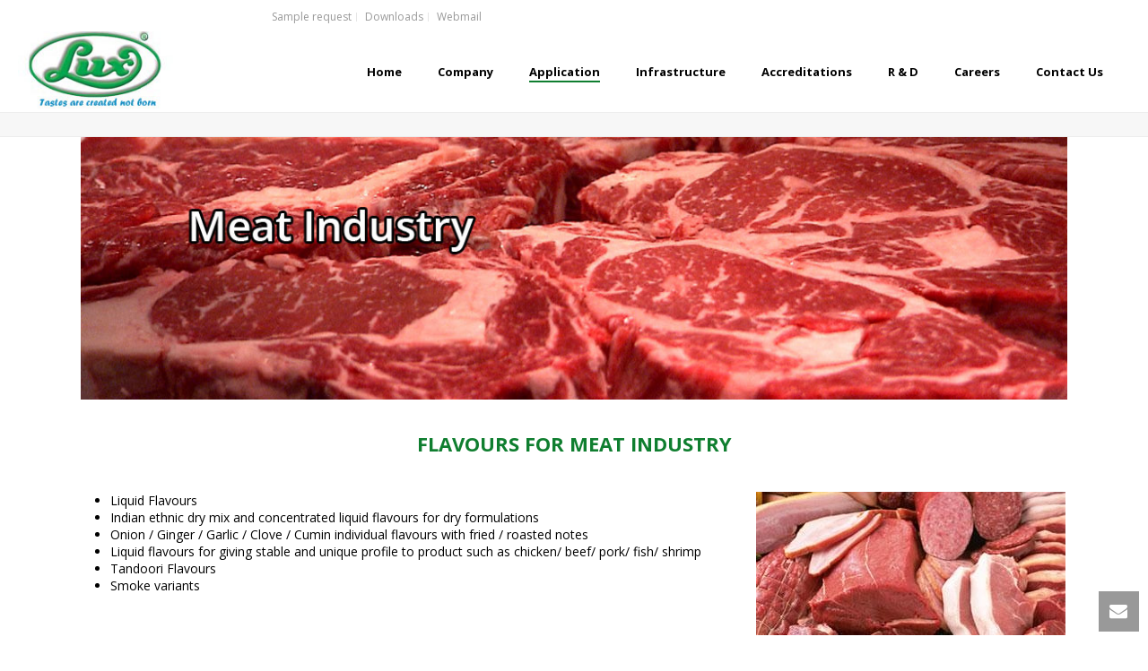

--- FILE ---
content_type: text/html; charset=UTF-8
request_url: https://www.luxflavours.com/meat-industry/
body_size: 18635
content:
<!DOCTYPE html>
<html itemscope="itemscope" itemtype="http://schema.org/WebPage" xmlns="https://www.w3.org/1999/xhtml" lang="en-US">
            
    <head>
        <meta charset="UTF-8" />
        <meta name="viewport" content="width=device-width, initial-scale=1.0, minimum-scale=1.0, maximum-scale=1.0, user-scalable=0" />
          <meta http-equiv="X-UA-Compatible" content="IE=edge,chrome=1" />
          <meta http-equiv="Content-Type" content="text/html; charset=utf-8"/>
          <meta name="format-detection" content="telephone=no">
        <title itemprop="name">
        FLAVOURS FOR MEAT INDUSTRY        </title>
                  <link rel="shortcut icon" href="https://www.luxflavours.com/wp-content/uploads/2016/07/lux-fav.png"  />
                                                <link rel="alternate" type="application/rss+xml" title="Lux Flavours | +91-044-23820045 | info@luxflavours.com RSS Feed" href="https://www.luxflavours.com/feed/">
        <link rel="alternate" type="application/atom+xml" title="Lux Flavours | +91-044-23820045 | info@luxflavours.com Atom Feed" href="https://www.luxflavours.com/feed/atom/">
        <link rel="pingback" href="https://www.luxflavours.com/xmlrpc.php">

         <!--[if lt IE 9]>
         <script src="https://www.luxflavours.com/wp-content/themes/design/js/html5shiv.js" type="text/javascript"></script>
         <link rel='stylesheet' href='https://www.luxflavours.com/wp-content/themes/design/stylesheet/css/ie.css' /> 
         <![endif]-->
         <!--[if IE 7 ]>
               <link href="https://www.luxflavours.com/wp-content/themes/design/stylesheet/css/ie7.css" media="screen" rel="stylesheet" type="text/css" />
               <![endif]-->
         <!--[if IE 8 ]>
               <link href="https://www.luxflavours.com/wp-content/themes/design/stylesheet/css/ie8.css" media="screen" rel="stylesheet" type="text/css" />
         <![endif]-->

         <!--[if lte IE 8]>
            <script type="text/javascript" src="https://www.luxflavours.com/wp-content/themes/design/js/respond.js"></script>
         <![endif]-->

         
         <script type="text/javascript">
          var mk_header_parallax, mk_banner_parallax, mk_page_parallax, mk_footer_parallax, mk_body_parallax;
          var mk_images_dir = "https://www.luxflavours.com/wp-content/themes/design/images",
          mk_theme_js_path = "https://www.luxflavours.com/wp-content/themes/design/js",
          mk_theme_dir = "https://www.luxflavours.com/wp-content/themes/design",
          mk_captcha_placeholder = "Enter Captcha",
          mk_captcha_invalid_txt = "Invalid. Try again.",
          mk_captcha_correct_txt = "Captcha correct.",
          mk_responsive_nav_width = 1140,
          mk_grid_width = 1140,
          mk_ajax_search_option = "disable",
          mk_preloader_txt_color = "#444444",
          mk_preloader_bg_color = "#ffffff",
          mk_accent_color = "#0f7e2f",
          mk_preloader_bar_color = "#0f7e2f",
          mk_preloader_logo = "";
                    var mk_header_parallax = false,
          mk_banner_parallax = false,
          mk_page_parallax = false,
          mk_footer_parallax = false,
          mk_body_parallax = false,
          mk_no_more_posts = "No More Posts";
                    
          function is_touch_device() {
              return ('ontouchstart' in document.documentElement);
          }
          
         </script>
    <style>
#wpadminbar #wp-admin-bar-wccp_free_top_button .ab-icon:before {
	content: "\f160";
	color: #02CA02;
	top: 3px;
}
#wpadminbar #wp-admin-bar-wccp_free_top_button .ab-icon {
	transform: rotate(45deg);
}
</style>
<script type="text/javascript">var ajaxurl = "https://www.luxflavours.com/wp-admin/admin-ajax.php"</script><meta name='robots' content='index, follow, max-image-preview:large, max-snippet:-1, max-video-preview:-1' />

	<!-- This site is optimized with the Yoast SEO plugin v17.1 - https://yoast.com/wordpress/plugins/seo/ -->
	<meta name="description" content="FLAVOURS FOR MEAT INDUSTRY" />
	<link rel="canonical" href="https://www.luxflavours.com/meat-industry/" />
	<meta property="og:locale" content="en_US" />
	<meta property="og:type" content="article" />
	<meta property="og:title" content="FLAVOURS FOR MEAT INDUSTRY" />
	<meta property="og:description" content="FLAVOURS FOR MEAT INDUSTRY" />
	<meta property="og:url" content="https://www.luxflavours.com/meat-industry/" />
	<meta property="og:site_name" content="Lux Flavours | +91-044-23820045 | info@luxflavours.com" />
	<meta property="article:modified_time" content="2016-08-05T07:19:04+00:00" />
	<meta name="twitter:card" content="summary" />
	<meta name="twitter:label1" content="Est. reading time" />
	<meta name="twitter:data1" content="1 minute" />
	<script type="application/ld+json" class="yoast-schema-graph">{"@context":"https://schema.org","@graph":[{"@type":"WebSite","@id":"https://www.luxflavours.com/#website","url":"https://www.luxflavours.com/","name":"Lux Flavours | +91-044-23820045 | info@luxflavours.com","description":"Tastes are created not born","potentialAction":[{"@type":"SearchAction","target":{"@type":"EntryPoint","urlTemplate":"https://www.luxflavours.com/?s={search_term_string}"},"query-input":"required name=search_term_string"}],"inLanguage":"en-US"},{"@type":"WebPage","@id":"https://www.luxflavours.com/meat-industry/#webpage","url":"https://www.luxflavours.com/meat-industry/","name":"FLAVOURS FOR MEAT INDUSTRY","isPartOf":{"@id":"https://www.luxflavours.com/#website"},"datePublished":"2016-07-29T07:37:53+00:00","dateModified":"2016-08-05T07:19:04+00:00","description":"FLAVOURS FOR MEAT INDUSTRY","breadcrumb":{"@id":"https://www.luxflavours.com/meat-industry/#breadcrumb"},"inLanguage":"en-US","potentialAction":[{"@type":"ReadAction","target":["https://www.luxflavours.com/meat-industry/"]}]},{"@type":"BreadcrumbList","@id":"https://www.luxflavours.com/meat-industry/#breadcrumb","itemListElement":[{"@type":"ListItem","position":1,"name":"Home","item":"https://www.luxflavours.com/"},{"@type":"ListItem","position":2,"name":"Meat Industry"}]}]}</script>
	<!-- / Yoast SEO plugin. -->


<link rel='dns-prefetch' href='//fonts.googleapis.com' />
<link rel='dns-prefetch' href='//s.w.org' />
<link rel="alternate" type="application/rss+xml" title="Lux Flavours | +91-044-23820045 | info@luxflavours.com &raquo; Feed" href="https://www.luxflavours.com/feed/" />
<link rel="alternate" type="application/rss+xml" title="Lux Flavours | +91-044-23820045 | info@luxflavours.com &raquo; Comments Feed" href="https://www.luxflavours.com/comments/feed/" />
		<script type="text/javascript">
			window._wpemojiSettings = {"baseUrl":"https:\/\/s.w.org\/images\/core\/emoji\/13.1.0\/72x72\/","ext":".png","svgUrl":"https:\/\/s.w.org\/images\/core\/emoji\/13.1.0\/svg\/","svgExt":".svg","source":{"concatemoji":"https:\/\/www.luxflavours.com\/wp-includes\/js\/wp-emoji-release.min.js?ver=97a0e64df740b448f0886b2ff3380157"}};
			!function(e,a,t){var n,r,o,i=a.createElement("canvas"),p=i.getContext&&i.getContext("2d");function s(e,t){var a=String.fromCharCode;p.clearRect(0,0,i.width,i.height),p.fillText(a.apply(this,e),0,0);e=i.toDataURL();return p.clearRect(0,0,i.width,i.height),p.fillText(a.apply(this,t),0,0),e===i.toDataURL()}function c(e){var t=a.createElement("script");t.src=e,t.defer=t.type="text/javascript",a.getElementsByTagName("head")[0].appendChild(t)}for(o=Array("flag","emoji"),t.supports={everything:!0,everythingExceptFlag:!0},r=0;r<o.length;r++)t.supports[o[r]]=function(e){if(!p||!p.fillText)return!1;switch(p.textBaseline="top",p.font="600 32px Arial",e){case"flag":return s([127987,65039,8205,9895,65039],[127987,65039,8203,9895,65039])?!1:!s([55356,56826,55356,56819],[55356,56826,8203,55356,56819])&&!s([55356,57332,56128,56423,56128,56418,56128,56421,56128,56430,56128,56423,56128,56447],[55356,57332,8203,56128,56423,8203,56128,56418,8203,56128,56421,8203,56128,56430,8203,56128,56423,8203,56128,56447]);case"emoji":return!s([10084,65039,8205,55357,56613],[10084,65039,8203,55357,56613])}return!1}(o[r]),t.supports.everything=t.supports.everything&&t.supports[o[r]],"flag"!==o[r]&&(t.supports.everythingExceptFlag=t.supports.everythingExceptFlag&&t.supports[o[r]]);t.supports.everythingExceptFlag=t.supports.everythingExceptFlag&&!t.supports.flag,t.DOMReady=!1,t.readyCallback=function(){t.DOMReady=!0},t.supports.everything||(n=function(){t.readyCallback()},a.addEventListener?(a.addEventListener("DOMContentLoaded",n,!1),e.addEventListener("load",n,!1)):(e.attachEvent("onload",n),a.attachEvent("onreadystatechange",function(){"complete"===a.readyState&&t.readyCallback()})),(n=t.source||{}).concatemoji?c(n.concatemoji):n.wpemoji&&n.twemoji&&(c(n.twemoji),c(n.wpemoji)))}(window,document,window._wpemojiSettings);
		</script>
		<style type="text/css">
img.wp-smiley,
img.emoji {
	display: inline !important;
	border: none !important;
	box-shadow: none !important;
	height: 1em !important;
	width: 1em !important;
	margin: 0 .07em !important;
	vertical-align: -0.1em !important;
	background: none !important;
	padding: 0 !important;
}
</style>
	<link rel='stylesheet' id='wp-block-library-css'  href='https://www.luxflavours.com/wp-includes/css/dist/block-library/style.min.css?ver=97a0e64df740b448f0886b2ff3380157' type='text/css' media='all' />
<link rel='stylesheet' id='cptch_stylesheet-css'  href='https://www.luxflavours.com/wp-content/plugins/captcha/css/style.css?ver=97a0e64df740b448f0886b2ff3380157' type='text/css' media='all' />
<link rel='stylesheet' id='dashicons-css'  href='https://www.luxflavours.com/wp-includes/css/dashicons.min.css?ver=97a0e64df740b448f0886b2ff3380157' type='text/css' media='all' />
<link rel='stylesheet' id='cptch_desktop_style-css'  href='https://www.luxflavours.com/wp-content/plugins/captcha/css/desktop_style.css?ver=97a0e64df740b448f0886b2ff3380157' type='text/css' media='all' />
<link rel='stylesheet' id='contact-form-7-css'  href='https://www.luxflavours.com/wp-content/plugins/contact-form-7/includes/css/styles.css?ver=5.4.2' type='text/css' media='all' />
<style id='contact-form-7-inline-css' type='text/css'>
.wpcf7 .wpcf7-recaptcha iframe {margin-bottom: 0;}.wpcf7 .wpcf7-recaptcha[data-align="center"] > div {margin: 0 auto;}.wpcf7 .wpcf7-recaptcha[data-align="right"] > div {margin: 0 0 0 auto;}
</style>
<link rel='stylesheet' id='rs-plugin-settings-css'  href='https://www.luxflavours.com/wp-content/plugins/revslider/public/assets/css/rs6.css?ver=6.3.2' type='text/css' media='all' />
<style id='rs-plugin-settings-inline-css' type='text/css'>
.tp-caption a{color:#ff7302;text-shadow:none;-webkit-transition:all 0.2s ease-out;-moz-transition:all 0.2s ease-out;-o-transition:all 0.2s ease-out;-ms-transition:all 0.2s ease-out}.tp-caption a:hover{color:#ffa902}
</style>
<link rel='stylesheet' id='theme-styles-css'  href='https://www.luxflavours.com/wp-content/themes/design/stylesheet/css/styles.min.css?ver=97a0e64df740b448f0886b2ff3380157' type='text/css' media='all' />
<link rel='stylesheet' id='pe-line-icon-css'  href='https://www.luxflavours.com/wp-content/themes/design/stylesheet/css/pe-line-icons.min.css?ver=97a0e64df740b448f0886b2ff3380157' type='text/css' media='all' />
<link rel='stylesheet' id='font-awesome-css'  href='https://www.luxflavours.com/wp-content/themes/design/stylesheet/css/font-awesome.min.css?ver=97a0e64df740b448f0886b2ff3380157' type='text/css' media='all' />
<link rel='stylesheet' id='icomoon-fonts-css'  href='https://www.luxflavours.com/wp-content/themes/design/stylesheet/css/icomoon-fonts.min.css?ver=97a0e64df740b448f0886b2ff3380157' type='text/css' media='all' />
<link rel='stylesheet' id='theme-icons-css'  href='https://www.luxflavours.com/wp-content/themes/design/stylesheet/css/theme-icons.min.css?ver=97a0e64df740b448f0886b2ff3380157' type='text/css' media='all' />
<link rel='stylesheet' id='google-font-api-special-1-css'  href='https://fonts.googleapis.com/css?family=Open+Sans%3A300italic%2C400italic%2C600italic%2C700italic%2C800italic%2C900italic%2C900%2C400%2C300%2C800%2C700%2C600&#038;ver=97a0e64df740b448f0886b2ff3380157' type='text/css' media='all' />
<link rel='stylesheet' id='mk-style-css'  href='https://www.luxflavours.com/wp-content/themes/design/style.css?ver=97a0e64df740b448f0886b2ff3380157' type='text/css' media='all' />
<link rel='stylesheet' id='theme-dynamic-styles-css'  href='https://www.luxflavours.com/wp-content/themes/design/custom.css?ver=97a0e64df740b448f0886b2ff3380157' type='text/css' media='all' />
<style id='theme-dynamic-styles-inline-css' type='text/css'>
body {}body {font-family: Open Sans }body{background-color:#fff; }#mk-header{background-color:#f7f7f7; }.mk-header-bg{background-color:#fff; }.mk-header-toolbar{background-color: #ffffff;}#theme-page{background-color:#fff; }#mk-footer{background-color:#3d4045; }#mk-footer .footer-wrapper{padding:30px 0;}#mk-footer .widget{margin-bottom:40px;}#mk-footer [class*='mk-col-'] {padding:0 2%;}#sub-footer{background-color: #43474d;}.mk-footer-copyright {font-size:11px;letter-spacing: 1px;}#mk-boxed-layout{  -webkit-box-shadow: 0 0 0px rgba(0, 0, 0, 0);  -moz-box-shadow: 0 0 0px rgba(0, 0, 0, 0);  box-shadow: 0 0 0px rgba(0, 0, 0, 0);}.mk-tabs-panes,.mk-news-tab .mk-tabs-tabs li.ui-tabs-active a,.mk-divider .divider-go-top,.ajax-container,.mk-fancy-title.pattern-style span,.mk-portfolio-view-all,.mk-woo-view-all,.mk-blog-view-all{background-color: #fff;}.mk-header-bg{  -webkit-opacity: 1;  -moz-opacity: 1;  -o-opacity: 1;  opacity: 1;}.header-sticky-ready .mk-header-bg{  -webkit-opacity: 1;  -moz-opacity: 1;  -o-opacity: 1;  opacity: 1;}.mk-header-inner,.header-sticky-ready .mk-header-inner,.header-style-2.header-sticky-ready .mk-classic-nav-bg{border-bottom:1px solid #ededed;}.header-style-4.header-align-left .mk-header-inner,.header-style-4.header-align-center .mk-header-inner {border-bottom:none;border-right:1px solid #ededed;}.header-style-4.header-align-right .mk-header-inner {border-bottom:none;border-left:1px solid #ededed;}.header-style-2 .mk-header-nav-container {border-top:1px solid #ededed;}#mk-header{border-bottom:1px solid #ededed;}body{font-size: 12px;color: #000000;font-weight: normal;line-height: 1.66em;}p,.mk-box-icon-2-content {font-size: 14px;color: #000000;line-height: 1.66em;}a {color: #000000;}a:hover {color: #0f7e2f;}#theme-page strong {color: #0f7e2f;}#theme-page h1{font-size: 36px;color: #000000;font-weight: bold;text-transform: uppercase;}#theme-page h2{font-size: 26px;color: #000000;font-weight: bold;text-transform: uppercase;}#theme-page h3{font-size: 22px;color: #000000;font-weight: bold;text-transform: uppercase;}#theme-page h4{font-size: 18px;color: #000000;font-weight: bold;text-transform: uppercase;}#theme-page h5{font-size: 16px;color: #000000;font-weight: bold;text-transform: uppercase;}#theme-page h6{font-size: 14px;color: #000000;font-weight: normal;text-transform: uppercase;}.page-introduce-title{font-size: 20px;color: #4d4d4d;text-transform: uppercase;font-weight: normal;letter-spacing: 2px;}.page-introduce-subtitle{font-size: 14px;line-height: 100%;color: #a3a3a3;font-size: 14px;text-transform: none;}::-webkit-selection{background-color: #0f7e2f;color:#fff;}::-moz-selection{background-color: #0f7e2f;color:#fff;}::selection{background-color: #0f7e2f;color:#fff;}#mk-sidebar,#mk-sidebar p{font-size: 14px;color: #999999;font-weight: normal;}#mk-sidebar .widgettitle{text-transform: uppercase;font-size: 14px;color: #333333;font-weight: bolder;}#mk-sidebar .widgettitle a{color: #333333;}#mk-sidebar .widget a{color: #999999;}#mk-footer,#mk-footer p{font-size: 14px;color: #ffffff;font-weight: normal;}#mk-footer .widgettitle{text-transform: uppercase;font-size: 14px;color: #ffffff;font-weight: 800;}#mk-footer .widgettitle a{color: #ffffff;}#mk-footer .widget:not(.widget_social_networks) a{color: #000000;}.mk-side-dashboard {background-color: #444444;}.mk-side-dashboard,.mk-side-dashboard p{font-size: 12px;color: #eeeeee;font-weight: normal;}.mk-side-dashboard .widgettitle{text-transform: uppercase;font-size: 14px;color: #ffffff;font-weight: 800;}.mk-side-dashboard .widgettitle a{color: #ffffff;}.mk-side-dashboard .widget a{color: #fafafa;}.sidedash-navigation-ul li a,.sidedash-navigation-ul li .mk-nav-arrow {color:#ffffff;}.sidedash-navigation-ul li a:hover {color:#ffffff;background-color:;}#mk-sidebar .widget:not(.widget_social_networks) a:hover {color: #0f7e2f;}#mk-footer .widget:not(.widget_social_networks) a:hover {color: #0f7e2f;}.mk-side-dashboard .widget:not(.widget_social_networks) a:hover{color: #0f7e2f;}.mk-grid{max-width: 1140px;}.mk-header-nav-container, .mk-classic-menu-wrapper{width: 1140px;}.theme-page-wrapper #mk-sidebar.mk-builtin{width: 27%;}.theme-page-wrapper.right-layout .theme-content,.theme-page-wrapper.left-layout .theme-content{width: 73%;}.mk-boxed-enabled #mk-boxed-layout,.mk-boxed-enabled #mk-boxed-layout .header-style-1 .mk-header-holder,.mk-boxed-enabled #mk-boxed-layout .header-style-3 .mk-header-holder{max-width: 1200px;}.mk-boxed-enabled #mk-boxed-layout .header-style-1 .mk-header-holder,.mk-boxed-enabled #mk-boxed-layout .header-style-3 .mk-header-holder{width: 100% !important;left:auto !important;}.mk-boxed-enabled #mk-boxed-layout .header-style-2.header-sticky-ready .mk-header-nav-container {width: 1200px !important;left:auto !important;}.header-style-1 .mk-header-start-tour,.header-style-3 .mk-header-start-tour,.header-style-1 .mk-header-inner #mk-header-search,.header-style-1 .mk-header-inner,.header-style-1 .mk-search-trigger,.header-style-3 .mk-header-inner,.header-style-1 .header-logo,.header-style-3 .header-logo,.header-style-1 .shopping-cart-header,.header-style-3 .shopping-cart-header,.header-style-1 #mk-header-social.header-section a,.header-style-2 #mk-header-social.header-section a,.header-style-3 #mk-header-social.header-section a{height: 90px;line-height:90px;}@media handheld, only screen and (max-width: 1140px){.header-grid.mk-grid .header-logo.left-logo{left: 15px !important;}.header-grid.mk-grid .header-logo.right-logo, .mk-header-right {right: 15px !important;}}#mk-theme-container:not(.mk-transparent-header) .header-style-1 .mk-header-padding-wrapper,#mk-theme-container:not(.mk-transparent-header) .header-style-3 .mk-header-padding-wrapper {padding-top:122px;}@media handheld, only screen and (max-width: 960px){.theme-page-wrapper .theme-content{width: 100% !important;float: none !important;}.theme-page-wrapper{padding-right:15px !important;padding-left: 15px !important;}.theme-page-wrapper .theme-content:not(.no-padding){padding:25px 0 !important;}.theme-page-wrapper #mk-sidebar{width: 100% !important;float: none !important;padding: 0 !important;}.theme-page-wrapper #mk-sidebar .sidebar-wrapper{padding:20px 0 !important;}}@media handheld, only screen and (max-width: 1140px){.mk-go-top,.mk-quick-contact-wrapper{bottom:70px !important;}.mk-grid {width: 100%;}.mk-padding-wrapper {padding: 0 20px;} }#mk-toolbar-navigation ul li a,.mk-language-nav > a,.mk-header-login .mk-login-link,.mk-subscribe-link,.mk-checkout-btn,.mk-header-tagline a,.header-toolbar-contact a,#mk-toolbar-navigation ul li a:hover,.mk-language-nav > a:hover,.mk-header-login .mk-login-link:hover,.mk-subscribe-link:hover,.mk-checkout-btn:hover,.mk-header-tagline a:hover{color:#999999;}.mk-header-tagline,.header-toolbar-contact,.mk-header-date{color:#999999;}.mk-header-toolbar #mk-header-social a i {color:#999999;}.header-section#mk-header-social ul li a i {color: #999999;}.header-section#mk-header-social ul li a:hover i {color: #cccccc;}.header-style-2 .header-logo,.header-style-4 .header-logo{height: 90px !important;}.header-style-4 .header-logo {margin:10px 0;}.header-style-2 .mk-header-inner{line-height:90px;}.mk-header-nav-container{background-color: ;}.mk-header-start-tour{font-size: 14px;color: #333333;}.mk-header-start-tour:hover{color: #333333;}.mk-classic-nav-bg{background-color:#fff; }.mk-search-trigger,.mk-shoping-cart-link i,.mk-toolbar-resposnive-icon i{color: #444444;}.mk-css-icon-close div,.mk-css-icon-menu div {background-color: #444444;}#mk-header-searchform .text-input{background-color: !important;color: #c7c7c7;}#mk-header-searchform span i{color: #c7c7c7;}#mk-header-searchform .text-input::-webkit-input-placeholder{color: #c7c7c7;}#mk-header-searchform .text-input:-ms-input-placeholder{color: #c7c7c7;}#mk-header-searchform .text-input:-moz-placeholder{color: #c7c7c7;}.header-style-1.header-sticky-ready .menu-hover-style-1 .main-navigation-ul > li > a,.header-style-3.header-sticky-ready .menu-hover-style-1 .main-navigation-ul > li > a,.header-style-1.header-sticky-ready .menu-hover-style-5 .main-navigation-ul > li,.header-style-1.header-sticky-ready .menu-hover-style-2 .main-navigation-ul > li > a,.header-style-3.header-sticky-ready .menu-hover-style-2 .main-navigation-ul > li > a,.header-style-1.header-style-1.header-sticky-ready .menu-hover-style-4 .main-navigation-ul > li > a,.header-style-3.header-sticky-ready .menu-hover-style-4 .main-navigation-ul > li > a,.header-style-1.header-sticky-ready .menu-hover-style-3 .main-navigation-ul > li,.header-style-1.header-sticky-ready .mk-header-inner #mk-header-search,.header-style-3.header-sticky-ready .mk-header-holder #mk-header-search,.header-sticky-ready.header-style-3 .mk-header-start-tour,.header-sticky-ready.header-style-1 .mk-header-start-tour,.header-sticky-ready.header-style-1 .mk-header-inner,.header-sticky-ready.header-style-3 .mk-header-inner,.header-sticky-ready.header-style-3 .header-logo,.header-sticky-ready.header-style-1 .header-logo,.header-sticky-ready.header-style-1 .mk-search-trigger,.header-sticky-ready.header-style-1 .mk-search-trigger i,.header-sticky-ready.header-style-1 .shopping-cart-header,.header-sticky-ready.header-style-1 .shopping-cart-header i,.header-sticky-ready.header-style-3 .shopping-cart-header,.header-sticky-ready.header-style-1 #mk-header-social.header-section a,.header-sticky-ready.header-style-3 #mk-header-social.header-section a{height:55px !important;line-height:55px !important;}#mk-header-social.header-section a.small {margin-top: 28px;}#mk-header-social.header-section a.medium {margin-top: 20px;}#mk-header-social.header-section a.large {margin-top: 12px;}.header-sticky-ready #mk-header-social.header-section a.small,.header-sticky-ready #mk-header-social.header-section a.medium,.header-sticky-ready #mk-header-social.header-section a.large {margin-top: 10.5px;line-height: 16px !important;height: 16px !important;font-size: 16px !important;width: 16px !important;padding: 8px !important;}.header-sticky-ready #mk-header-social.header-section a.small i:before,.header-sticky-ready #mk-header-social.header-section a.medium i:before,.header-sticky-ready #mk-header-social.header-section a.large i:before {line-height: 16px !important;font-size: 16px !important;}.main-navigation-ul > li.menu-item > a.menu-item-link{color: #444444;font-size: 13px;font-weight: bold;padding-right:20px;padding-left:20px;text-transform:uppercase;letter-spacing:0px;}.mk-vm-menuwrapper ul li a {color: #444444;font-size: 13px;font-weight: bold;text-transform:uppercase;}.mk-vm-menuwrapper li > a:after,.mk-vm-menuwrapper li.mk-vm-back:after {color: #444444;}.main-navigation-ul > li.no-mega-menu ul.sub-menu li.menu-item a.menu-item-link {width:230px;}.mk-header-3-menu-trigger {color: #444444;}.menu-hover-style-1 .main-navigation-ul li.menu-item > a.menu-item-link:hover,.menu-hover-style-1 .main-navigation-ul li.menu-item:hover > a.menu-item-link,.menu-hover-style-1 .main-navigation-ul li.current-menu-item > a.menu-item-link,.menu-hover-style-1 .main-navigation-ul li.current-menu-ancestor > a.menu-item-link,.menu-hover-style-2 .main-navigation-ul li.menu-item > a.menu-item-link:hover,.menu-hover-style-2 .main-navigation-ul li.menu-item:hover > a.menu-item-link,.menu-hover-style-2 .main-navigation-ul li.current-menu-item > a.menu-item-link,.menu-hover-style-2 .main-navigation-ul li.current-menu-ancestor > a.menu-item-link,.menu-hover-style-1.mk-vm-menuwrapper li.menu-item > a:hover,.menu-hover-style-1.mk-vm-menuwrapper li.menu-item:hover > a,.menu-hover-style-1.mk-vm-menuwrapper li.current-menu-item > a,.menu-hover-style-1.mk-vm-menuwrapper li.current-menu-ancestor > a,.menu-hover-style-2.mk-vm-menuwrapper li.menu-item > a:hover,.menu-hover-style-2.mk-vm-menuwrapper li.menu-item:hover > a,.menu-hover-style-2.mk-vm-menuwrapper li.current-menu-item > a,.menu-hover-style-2.mk-vm-menuwrapper li.current-menu-ancestor > a{color: #0f7e2f !important;}.menu-hover-style-3 .main-navigation-ul > li.menu-item > a.menu-item-link:hover,.menu-hover-style-3 .main-navigation-ul > li.menu-item:hover > a.menu-item-link,.menu-hover-style-3.mk-vm-menuwrapper li > a:hover,.menu-hover-style-3.mk-vm-menuwrapper li:hover > a{border:2px solid #0f7e2f;}.menu-hover-style-3 .main-navigation-ul > li.current-menu-item > a.menu-item-link,.menu-hover-style-3 .main-navigation-ul > li.current-menu-ancestor > a.menu-item-link,.menu-hover-style-3.mk-vm-menuwrapper li.current-menu-item > a,.menu-hover-style-3.mk-vm-menuwrapper li.current-menu-ancestor > a{border:2px solid #0f7e2f;background-color:#0f7e2f;color:#ffffff;}.menu-hover-style-3.mk-vm-menuwrapper li.current-menu-ancestor > a:after {color:#ffffff;}.menu-hover-style-4 .main-navigation-ul li.menu-item > a.menu-item-link:hover,.menu-hover-style-4 .main-navigation-ul li.menu-item:hover > a.menu-item-link,.menu-hover-style-4 .main-navigation-ul li.current-menu-item > a.menu-item-link,.menu-hover-style-4 .main-navigation-ul li.current-menu-ancestor > a.menu-item-link,.menu-hover-style-4.mk-vm-menuwrapper li a:hover,.menu-hover-style-4.mk-vm-menuwrapper li:hover > a,.menu-hover-style-4.mk-vm-menuwrapper li.current-menu-item > a,.menu-hover-style-4.mk-vm-menuwrapper li.current-menu-ancestor > a,.menu-hover-style-5 .main-navigation-ul > li.menu-item > a.menu-item-link:after{background-color: #0f7e2f;color:#ffffff;}.menu-hover-style-4.mk-vm-menuwrapper li.current-menu-ancestor > a:after,.menu-hover-style-4.mk-vm-menuwrapper li.current-menu-item > a:after,.menu-hover-style-4.mk-vm-menuwrapper li:hover > a:after,.menu-hover-style-4.mk-vm-menuwrapper li a:hover::after {color:#ffffff;}.menu-hover-style-1 .main-navigation-ul > li.dropdownOpen > a.menu-item-link,.menu-hover-style-1 .main-navigation-ul > li.active > a.menu-item-link,.menu-hover-style-1 .main-navigation-ul > li.open > a.menu-item-link,.menu-hover-style-1 .main-navigation-ul > li.menu-item > a:hover,.menu-hover-style-1 .main-navigation-ul > li.current-menu-item > a.menu-item-link,.menu-hover-style-1 .main-navigation-ul > li.current-menu-ancestor > a.menu-item-link {border-top-color:#0f7e2f;}.menu-hover-style-1.mk-vm-menuwrapper li > a:hover,.menu-hover-style-1.mk-vm-menuwrapper li.current-menu-item > a,.menu-hover-style-1.mk-vm-menuwrapper li.current-menu-ancestor > a{border-left-color:#0f7e2f;}.header-style-1 .menu-hover-style-1 .main-navigation-ul > li > a,.header-style-1 .menu-hover-style-2 .main-navigation-ul > li > a,.header-style-1 .menu-hover-style-4 .main-navigation-ul > li > a,.header-style-1 .menu-hover-style-5 .main-navigation-ul > li {height: 90px;line-height:90px;}.header-style-1 .menu-hover-style-3 .main-navigation-ul > li,.header-style-1 .menu-hover-style-5 .main-navigation-ul > li{height: 90px;line-height:90px;}.header-style-1 .menu-hover-style-3 .main-navigation-ul > li > a {line-height:45px;}.header-style-1.header-sticky-ready .menu-hover-style-3 .main-navigation-ul > li > a {line-height:36.666666666667px;}.header-style-1 .menu-hover-style-5 .main-navigation-ul > li > a {line-height:20px;vertical-align:middle;}.main-navigation-ul > li.no-mega-menu  ul.sub-menu:after,.main-navigation-ul > li.has-mega-menu > ul.sub-menu:after{  background-color:#0f7e2f;}.mk-shopping-cart-box {border-top:2px solid #0f7e2f;}#mk-main-navigation li.no-mega-menu ul.sub-menu,#mk-main-navigation li.has-mega-menu > ul.sub-menu,.mk-shopping-cart-box{background-color: #333333;}#mk-main-navigation ul.sub-menu a.menu-item-link,#mk-main-navigation ul .megamenu-title,.megamenu-widgets-container a,.mk-shopping-cart-box .product_list_widget li a,.mk-shopping-cart-box .product_list_widget li.empty,.mk-shopping-cart-box .product_list_widget li span,.mk-shopping-cart-box .widget_shopping_cart .total{color: #b3b3b3;}.mk-shopping-cart-box .mk-button.cart-widget-btn {border-color:#b3b3b3;color:#b3b3b3;}.mk-shopping-cart-box .mk-button.cart-widget-btn:hover {background-color:#b3b3b3;color:#333333;}#mk-main-navigation ul .megamenu-title{color: #ffffff;}#mk-main-navigation ul .megamenu-title:after{background-color: #ffffff;}.megamenu-widgets-container {color: #b3b3b3;}.megamenu-widgets-container .widgettitle{text-transform: uppercase;font-size: 14px;font-weight: bolder;}#mk-main-navigation ul.sub-menu li.menu-item ul.sub-menu li.menu-item a.menu-item-link i{color: #e0e0e0;}#mk-main-navigation ul.sub-menu a.menu-item-link:hover{color: #ffffff !important;}.megamenu-widgets-container a:hover {color: #ffffff;}.main-navigation-ul li.menu-item ul.sub-menu li.menu-item a.menu-item-link:hover,.main-navigation-ul li.menu-item ul.sub-menu li.menu-item:hover > a.menu-item-link,.main-navigation-ul ul.sub-menu li.menu-item a.menu-item-link:hover,.main-navigation-ul ul.sub-menu li.menu-item:hover > a.menu-item-link,.main-navigation-ul ul.sub-menu li.current-menu-item > a.menu-item-link{background-color: !important;}.mk-search-trigger:hover,.mk-header-start-tour:hover{color: #0f7e2f;}.main-navigation-ul li.menu-item ul.sub-menu li.menu-item a.menu-item-link{font-size: 12px;font-weight: normal;text-transform:uppercase;letter-spacing: 1px;}.has-mega-menu .megamenu-title {letter-spacing: 1px;}.header-style-4 {text-align : left}.mk-vm-menuwrapper li > a {padding-right: 45px;}@media handheld, only screen and (max-width: 1140px){.header-style-1 .mk-header-inner,.header-style-3 .mk-header-inner,.header-style-3 .header-logo,.header-style-1 .header-logo,.header-style-1 .shopping-cart-header,.header-style-3 .shopping-cart-header{height:90px;line-height:90px;}#mk-header:not(.header-style-4) .mk-header-holder {position:relative !important;top:0 !important;}.mk-header-padding-wrapper {display:none !important;}.mk-header-nav-container{width: auto !important;display:none;}.header-style-1 .mk-header-right,.header-style-2 .mk-header-right,.header-style-3 .mk-header-right {right:55px !important;}.header-style-1 .mk-header-inner #mk-header-search,.header-style-2 .mk-header-inner #mk-header-search,.header-style-3 .mk-header-inner #mk-header-search{display:none !important;}.mk-fullscreen-search-overlay {display:none;}#mk-header-search{padding-bottom: 10px !important;}#mk-header-searchform span .text-input{width: 100% !important;}.header-style-2 .header-logo .center-logo{    text-align: right !important;}.header-style-2 .header-logo .center-logo a{    margin: 0 !important;}.header-logo,.header-style-4 .header-logo{    height: 90px !important;}.mk-header-inner{padding-top:0 !important;}.header-logo{position:relative !important;right:auto !important;left:auto !important;float:left !important;text-align:left;}.shopping-cart-header{margin:0 20px 0 0 !important;}#mk-responsive-nav{background-color:#ffffff !important;}.mk-header-nav-container #mk-responsive-nav{visibility: hidden;}#mk-responsive-nav li ul li .megamenu-title:hover,#mk-responsive-nav li ul li .megamenu-title,#mk-responsive-nav li a, #mk-responsive-nav li ul li a:hover,#mk-responsive-nav .mk-nav-arrow{  color:#444444 !important;}.mk-mega-icon{display:none !important;}.mk-header-bg{zoom:1 !important;filter:alpha(opacity=100) !important;opacity:1 !important;}.header-style-1 .mk-nav-responsive-link,.header-style-2 .mk-nav-responsive-link{display:block !important;}.mk-header-nav-container{height:100%;z-index:200;}#mk-main-navigation{position:relative;z-index:2;}.mk_megamenu_columns_2,.mk_megamenu_columns_3,.mk_megamenu_columns_4,.mk_megamenu_columns_5,.mk_megamenu_columns_6{width:100% !important;}.header-style-1.header-align-right .header-logo img,.header-style-3.header-align-right .header-logo img,.header-style-3.header-align-center .header-logo img {float: left !important;right:auto !important;}.header-style-4 .mk-header-inner {width: auto !important;position: relative !important;overflow: visible;padding-bottom: 0;}.admin-bar .header-style-4 .mk-header-inner {top:0 !important;}.header-style-4 .mk-header-right {display: none;}.header-style-4 .mk-nav-responsive-link {display: block !important;}.header-style-4 .mk-vm-menuwrapper,.header-style-4 #mk-header-search {display: none;}.header-style-4 .header-logo {width:auto !important;display: inline-block !important;text-align:left !important;margin:0 !important;}.vertical-header-enabled .header-style-4 .header-logo img {max-width: 100% !important;left: 20px!important;top:50%!important;-webkit-transform: translate(0, -50%)!important;-moz-transform: translate(0, -50%)!important;-ms-transform: translate(0, -50%)!important;-o-transform: translate(0, -50%)!important;transform: translate(0, -50%)!important;position:relative !important;}.vertical-header-enabled.vertical-header-left #theme-page > .mk-main-wrapper-holder,.vertical-header-enabled.vertical-header-center #theme-page > .mk-main-wrapper-holder,.vertical-header-enabled.vertical-header-left #theme-page > .mk-page-section,.vertical-header-enabled.vertical-header-center #theme-page > .mk-page-section,.vertical-header-enabled.vertical-header-left #theme-page > .wpb_row,.vertical-header-enabled.vertical-header-center #theme-page > .wpb_row,.vertical-header-enabled.vertical-header-left #mk-theme-container:not(.mk-transparent-header), .vertical-header-enabled.vertical-header-center #mk-footer,.vertical-header-enabled.vertical-header-left #mk-footer,.vertical-header-enabled.vertical-header-center #mk-theme-container:not(.mk-transparent-header) {  padding-left: 0 !important;}.vertical-header-enabled.vertical-header-right #theme-page > .mk-main-wrapper-holder,.vertical-header-enabled.vertical-header-right #theme-page > .mk-page-section,.vertical-header-enabled.vertical-header-right #theme-page > .wpb_row,.vertical-header-enabled.vertical-header-right #mk-footer,.vertical-header-enabled.vertical-header-right #mk-theme-container:not(.mk-transparent-header) {  padding-right: 0 !important;}}@media handheld, only screen and (min-width: 1140px) {  .mk-transparent-header .sticky-style-slide .mk-header-holder {    position: absolute;  }  .mk-transparent-header .remove-header-bg-true:not(.header-sticky-ready) .mk-header-bg {    opacity: 0;  }  .mk-transparent-header .remove-header-bg-true#mk-header:not(.header-sticky-ready) .mk-header-inner {    border: 0;  }  .mk-transparent-header .remove-header-bg-true.light-header-skin:not(.header-sticky-ready) .mk-desktop-logo.light-logo {    display: block !important;  }  .mk-transparent-header .remove-header-bg-true.light-header-skin:not(.header-sticky-ready) .mk-desktop-logo.dark-logo {    display: none !important;  }  .mk-transparent-header .remove-header-bg-true.light-header-skin:not(.header-sticky-ready) .main-navigation-ul > li.menu-item > a.menu-item-link,  .mk-transparent-header .remove-header-bg-true.light-header-skin:not(.header-sticky-ready) .mk-search-trigger,  .mk-transparent-header .remove-header-bg-true.light-header-skin:not(.header-sticky-ready) .mk-shoping-cart-link i,  .mk-transparent-header .remove-header-bg-true.light-header-skin:not(.header-sticky-ready) .mk-header-start-tour,  .mk-transparent-header .remove-header-bg-true.light-header-skin:not(.header-sticky-ready) #mk-header-social a i,  .mk-transparent-header .remove-header-bg-true.light-header-skin:not(.header-sticky-ready) .menu-hover-style-1 .main-navigation-ul > li.menu-item > a.menu-item-link:hover,  .mk-transparent-header .remove-header-bg-true.light-header-skin:not(.header-sticky-ready) .menu-hover-style-1 .main-navigation-ul > li.menu-item:hover > a.menu-item-link,  .mk-transparent-header .remove-header-bg-true.light-header-skin:not(.header-sticky-ready) .menu-hover-style-1 .main-navigation-ul > li.current-menu-item > a.menu-item-link,  .mk-transparent-header .remove-header-bg-true.light-header-skin:not(.header-sticky-ready) .menu-hover-style-1 .main-navigation-ul > li.current-menu-ancestor > a.menu-item-link,  .mk-transparent-header .remove-header-bg-true.light-header-skin:not(.header-sticky-ready) .menu-hover-style-2 .main-navigation-ul > li.menu-item > a.menu-item-link:hover,  .mk-transparent-header .remove-header-bg-true.light-header-skin:not(.header-sticky-ready) .menu-hover-style-2 .main-navigation-ul > li.menu-item:hover > a.menu-item-link,  .mk-transparent-header .remove-header-bg-true.light-header-skin:not(.header-sticky-ready) .menu-hover-style-2 .main-navigation-ul > li.current-menu-item > a.menu-item-link,  .mk-transparent-header .remove-header-bg-true.light-header-skin:not(.header-sticky-ready) .mk-vm-menuwrapper li a,  .mk-transparent-header .remove-header-bg-true.light-header-skin:not(.header-sticky-ready) .mk-vm-menuwrapper li > a:after,   .mk-transparent-header .remove-header-bg-true.light-header-skin:not(.header-sticky-ready) .mk-vm-menuwrapper li.mk-vm-back:after {    color: #fff !important;  }  .mk-transparent-header .remove-header-bg-true.light-header-skin:not(.header-sticky-ready) .mk-css-icon-menu div {    background-color: #fff !important;  }  .mk-transparent-header .remove-header-bg-true.light-header-skin:not(.header-sticky-ready) .menu-hover-style-1 .main-navigation-ul > li.dropdownOpen > a.menu-item-link,  .mk-transparent-header .remove-header-bg-true.light-header-skin:not(.header-sticky-ready) .menu-hover-style-1 .main-navigation-ul > li.active > a.menu-item-link,  .mk-transparent-header .remove-header-bg-true.light-header-skin:not(.header-sticky-ready) .menu-hover-style-1 .main-navigation-ul > li.open > a.menu-item-link,  .mk-transparent-header .remove-header-bg-true.light-header-skin:not(.header-sticky-ready) .menu-hover-style-1 .main-navigation-ul > li.menu-item > a:hover,  .mk-transparent-header .remove-header-bg-true.light-header-skin:not(.header-sticky-ready) .menu-hover-style-1 .main-navigation-ul > li.current-menu-item > a.menu-item-link,  .mk-transparent-header .remove-header-bg-true.light-header-skin:not(.header-sticky-ready) .menu-hover-style-1 .main-navigation-ul > li.current-menu-ancestor > a.menu-item-link {    border-top-color: #fff;  }  .mk-transparent-header .remove-header-bg-true.light-header-skin:not(.header-sticky-ready) .menu-hover-style-3 .main-navigation-ul > li.current-menu-item > a.menu-item-link,  .mk-transparent-header .remove-header-bg-true.light-header-skin:not(.header-sticky-ready) .menu-hover-style-3 .main-navigation-ul > li.current-menu-ancestor > a.menu-item-link,  .mk-transparent-header .remove-header-bg-true.light-header-skin:not(.header-sticky-ready) .menu-hover-style-3.mk-vm-menuwrapper li.current-menu-item > a,  .mk-transparent-header .remove-header-bg-true.light-header-skin:not(.header-sticky-ready) .menu-hover-style-3.mk-vm-menuwrapper li.current-menu-ancestor > a {    border: 2px solid #fff;    background-color: #fff;    color: #222 !important;  }  .mk-transparent-header .remove-header-bg-true.light-header-skin:not(.header-sticky-ready) .menu-hover-style-3 .main-navigation-ul > li.menu-item > a.menu-item-link:hover,  .mk-transparent-header .remove-header-bg-true.light-header-skin:not(.header-sticky-ready) .menu-hover-style-3 .main-navigation-ul > li.menu-item:hover > a.menu-item-link,  .mk-transparent-header .remove-header-bg-true.light-header-skin:not(.header-sticky-ready) .menu-hover-style-3.mk-vm-menuwrapper li > a:hover,  .mk-transparent-header .remove-header-bg-true.light-header-skin:not(.header-sticky-ready) .menu-hover-style-3.mk-vm-menuwrapper li:hover > a {    border: 2px solid #fff;  }  .mk-transparent-header .remove-header-bg-true.light-header-skin:not(.header-sticky-ready) .menu-hover-style-4 .main-navigation-ul li.menu-item > a.menu-item-link:hover,  .mk-transparent-header .remove-header-bg-true.light-header-skin:not(.header-sticky-ready) .menu-hover-style-4 .main-navigation-ul li.menu-item:hover > a.menu-item-link,  .mk-transparent-header .remove-header-bg-true.light-header-skin:not(.header-sticky-ready) .menu-hover-style-4 .main-navigation-ul li.current-menu-item > a.menu-item-link,  .mk-transparent-header .remove-header-bg-true.light-header-skin:not(.header-sticky-ready) .menu-hover-style-5 .main-navigation-ul > li.menu-item > a.menu-item-link:after {    background-color: #fff;    color: #222 !important;  }  .mk-transparent-header .remove-header-bg-true.dark-header-skin:not(.header-sticky-ready) .mk-desktop-logo.dark-logo {    display: block !important;  }  .mk-transparent-header .remove-header-bg-true.dark-header-skin:not(.header-sticky-ready) .mk-desktop-logo.light-logo {    display: none !important;  }  .mk-transparent-header .remove-header-bg-true.dark-header-skin:not(.header-sticky-ready) .main-navigation-ul > li.menu-item > a.menu-item-link,  .mk-transparent-header .remove-header-bg-true.dark-header-skin:not(.header-sticky-ready) .mk-search-trigger,  .mk-transparent-header .remove-header-bg-true.dark-header-skin:not(.header-sticky-ready) .mk-shoping-cart-link i,  .mk-transparent-header .remove-header-bg-true.dark-header-skin:not(.header-sticky-ready) .mk-header-start-tour,  .mk-transparent-header .remove-header-bg-true.dark-header-skin:not(.header-sticky-ready) #mk-header-social a i,  .mk-transparent-header .remove-header-bg-true.dark-header-skin:not(.header-sticky-ready) .menu-hover-style-1 .main-navigation-ul li.menu-item > a.menu-item-link:hover,  .mk-transparent-header .remove-header-bg-true.dark-header-skin:not(.header-sticky-ready) .menu-hover-style-1 .main-navigation-ul li.menu-item:hover > a.menu-item-link,  .mk-transparent-header .remove-header-bg-true.dark-header-skin:not(.header-sticky-ready) .menu-hover-style-1 .main-navigation-ul li.current-menu-item > a.menu-item-link,  .mk-transparent-header .remove-header-bg-true.dark-header-skin:not(.header-sticky-ready) .menu-hover-style-1 .main-navigation-ul li.current-menu-ancestor > a.menu-item-link,  .mk-transparent-header .remove-header-bg-true.dark-header-skin:not(.header-sticky-ready) .menu-hover-style-2 .main-navigation-ul li.menu-item > a.menu-item-link:hover,  .mk-transparent-header .remove-header-bg-true.dark-header-skin:not(.header-sticky-ready) .menu-hover-style-2 .main-navigation-ul li.menu-item:hover > a.menu-item-link,  .mk-transparent-header .remove-header-bg-true.dark-header-skin:not(.header-sticky-ready) .menu-hover-style-2 .main-navigation-ul li.current-menu-item > a.menu-item-link,  .mk-transparent-header .remove-header-bg-true.dark-header-skin:not(.header-sticky-ready) .menu-hover-style-2 .main-navigation-ul li.current-menu-ancestor > a.menu-item-link,  .mk-transparent-header .remove-header-bg-true.dark-header-skin:not(.header-sticky-ready) .mk-vm-menuwrapper li a,  .mk-transparent-header .remove-header-bg-true.dark-header-skin:not(.header-sticky-ready) .mk-vm-menuwrapper li > a:after,   .mk-transparent-header .remove-header-bg-true.dark-header-skin:not(.header-sticky-ready) .mk-vm-menuwrapper li.mk-vm-back:after {    color: #222 !important;  }  .mk-transparent-header .remove-header-bg-true.dark-header-skin:not(.header-sticky-ready) .menu-hover-style-1 .main-navigation-ul > li.dropdownOpen > a.menu-item-link,  .mk-transparent-header .remove-header-bg-true.dark-header-skin:not(.header-sticky-ready) .menu-hover-style-1 .main-navigation-ul > li.active > a.menu-item-link,  .mk-transparent-header .remove-header-bg-true.dark-header-skin:not(.header-sticky-ready) .menu-hover-style-1 .main-navigation-ul > li.open > a.menu-item-link,  .mk-transparent-header .remove-header-bg-true.dark-header-skin:not(.header-sticky-ready) .menu-hover-style-1 .main-navigation-ul > li.menu-item > a:hover,  .mk-transparent-header .remove-header-bg-true.dark-header-skin:not(.header-sticky-ready) .menu-hover-style-1 .main-navigation-ul > li.current-menu-item > a.menu-item-link,  .mk-transparent-header .remove-header-bg-true.dark-header-skin:not(.header-sticky-ready) .menu-hover-style-1 .main-navigation-ul > li.current-menu-ancestor > a.menu-item-link {    border-top-color: #222;  }  .mk-transparent-header .remove-header-bg-true.dark-header-skin:not(.header-sticky-ready) .mk-css-icon-menu div {    background-color: #222 !important;  }  .mk-transparent-header .remove-header-bg-true.dark-header-skin:not(.header-sticky-ready) .menu-hover-style-3 .main-navigation-ul > li.current-menu-item > a.menu-item-link,  .mk-transparent-header .remove-header-bg-true.dark-header-skin:not(.header-sticky-ready) .menu-hover-style-3 .main-navigation-ul > li.current-menu-ancestor > a.menu-item-link,  .mk-transparent-header .remove-header-bg-true.dark-header-skin:not(.header-sticky-ready) .menu-hover-style-3.mk-vm-menuwrapper li.current-menu-item > a,  .mk-transparent-header .remove-header-bg-true.dark-header-skin:not(.header-sticky-ready) .menu-hover-style-3.mk-vm-menuwrapper li.current-menu-ancestor > a {    border: 2px solid #222;    background-color: #222;    color: #fff !important;  }  .mk-transparent-header .remove-header-bg-true.dark-header-skin:not(.header-sticky-ready) .menu-hover-style-3 .main-navigation-ul > li.menu-item > a.menu-item-link:hover,  .mk-transparent-header .remove-header-bg-true.dark-header-skin:not(.header-sticky-ready) .menu-hover-style-3 .main-navigation-ul > li.menu-item:hover > a.menu-item-link,  .mk-transparent-header .remove-header-bg-true.dark-header-skin:not(.header-sticky-ready) .menu-hover-style-3.mk-vm-menuwrapper li > a:hover,  .mk-transparent-header .remove-header-bg-true.dark-header-skin:not(.header-sticky-ready) .menu-hover-style-3.mk-vm-menuwrapper li:hover > a {    border: 2px solid #222;  }  .mk-transparent-header .remove-header-bg-true.dark-header-skin:not(.header-sticky-ready) .menu-hover-style-4 .main-navigation-ul li.menu-item > a.menu-item-link:hover,  .mk-transparent-header .remove-header-bg-true.dark-header-skin:not(.header-sticky-ready) .menu-hover-style-4 .main-navigation-ul li.menu-item:hover > a.menu-item-link,  .mk-transparent-header .remove-header-bg-true.dark-header-skin:not(.header-sticky-ready) .menu-hover-style-4 .main-navigation-ul li.current-menu-item > a.menu-item-link,  .mk-transparent-header .remove-header-bg-true.dark-header-skin:not(.header-sticky-ready) .menu-hover-style-4 .main-navigation-ul li.current-menu-ancestor > a.menu-item-link,  .mk-transparent-header .remove-header-bg-true.dark-header-skin:not(.header-sticky-ready) .menu-hover-style-5 .main-navigation-ul > li.menu-item > a.menu-item-link:after {    background-color: #222;    color: #fff !important;  }}.comment-reply a,.mk-toggle .mk-toggle-title.active-toggle:before,.mk-testimonial-author,.modern-style .mk-testimonial-company,#wp-calendar td#today,.news-full-without-image .news-categories span,.news-half-without-image .news-categories span,.news-fourth-without-image .news-categories span,.mk-read-more,.news-single-social li a,.portfolio-widget-cats,.portfolio-carousel-cats,.blog-showcase-more,.simple-style .mk-employee-item:hover .team-member-position,.mk-readmore,.about-author-name,.mk-portfolio-classic-item .portfolio-categories a,.register-login-links a:hover,.not-found-subtitle,.mk-mini-callout a,.search-loop-meta a,.new-tab-readmore,.mk-news-tab .mk-tabs-tabs li.ui-tabs-active a,.mk-tooltip a,.mk-accordion-single.current .mk-accordion-tab i,.monocolor.pricing-table .pricing-price span,.quantity .plus:hover,.quantity .minus:hover,.mk-woo-tabs .mk-tabs-tabs li.ui-state-active a,.product .add_to_cart_button i,.blog-modern-comment:hover,.blog-modern-share:hover,{color: #0f7e2f;}.mk-tabs .mk-tabs-tabs li.ui-tabs-active a > i,.mk-accordion .mk-accordion-single.current .mk-accordion-tab:before,.mk-tweet-list a,.widget_testimonials .testimonial-slider .testimonial-author,#mk-filter-portfolio li a:hover,#mk-language-navigation ul li a:hover,#mk-language-navigation ul li.current-menu-item > a,.mk-quick-contact-wrapper h4,.divider-go-top:hover i,.widget-sub-navigation ul li a:hover,#mk-footer .widget_posts_lists ul li .post-list-meta time,.mk-footer-tweets .tweet-username,.product-category .item-holder:hover h4,{color: #0f7e2f !important;}.image-hover-overlay,.newspaper-portfolio,.similar-posts-wrapper .post-thumbnail:hover > .overlay-pattern,.portfolio-logo-section,.post-list-document .post-type-thumb:hover,#cboxTitle,#cboxPrevious,#cboxNext,#cboxClose,.comment-form-button,.mk-dropcaps.fancy-style,.mk-image-overlay,.pinterest-item-overlay,.news-full-with-image .news-categories span,.news-half-with-image .news-categories span,.news-fourth-with-image .news-categories span,.widget-portfolio-overlay,.portfolio-carousel-overlay,.blog-carousel-overlay,.mk-classic-comments span,.mk-similiar-overlay,.mk-skin-button,.mk-flex-caption .flex-desc span,.mk-icon-box .mk-icon-wrapper i:hover,.mk-quick-contact-link:hover,.quick-contact-active.mk-quick-contact-link,.mk-fancy-table th,.ui-slider-handle,.widget_price_filter .ui-slider-range,.shop-skin-btn,#review_form_wrapper input[type=submit],#mk-nav-search-wrapper form .nav-side-search-icon:hover,form.ajax-search-complete i,.blog-modern-btn,.showcase-blog-overlay,.gform_button[type=submit],.button.alt,#respond #submit,.woocommerce .price_slider_amount .button.button,.mk-shopping-cart-box .mk-button.checkout,.widget_shopping_cart .mk-button.checkout,.widget_shopping_cart .mk-button.checkout{background-color: #0f7e2f !important;}.mk-circle-image .item-holder{-webkit-box-shadow:0 0 0 1px #0f7e2f;-moz-box-shadow:0 0 0 1px #0f7e2f;box-shadow:0 0 0 1px #0f7e2f;}.mk-blockquote.line-style,.bypostauthor .comment-content,.bypostauthor .comment-content:after,.mk-tabs.simple-style .mk-tabs-tabs li.ui-tabs-active a{border-color: #0f7e2f !important;}.news-full-with-image .news-categories span,.news-half-with-image .news-categories span,.news-fourth-with-image .news-categories span,.mk-flex-caption .flex-desc span{box-shadow: 8px 0 0 #0f7e2f, -8px 0 0 #0f7e2f;}.monocolor.pricing-table .pricing-cols .pricing-col.featured-plan{border:1px solid #0f7e2f !important;}.mk-skin-button.three-dimension{box-shadow: 0px 3px 0px 0px #0c6526;}.mk-skin-button.three-dimension:active{box-shadow: 0px 1px 0px 0px #0c6526;}.mk-footer-copyright, #mk-footer-navigation li a{color: #8c8e91;}.mk-woocommerce-main-image img:hover, .mk-single-thumbnails img:hover{border:1px solid #0f7e2f !important;}.product-loading-icon{background-color:rgba(15,126,47,0.6);}.header-style-2 .main-navigation-ul>li.menu-item>a.menu-item-link {    padding: 14px 14px;    line-height: 15px;}.main-navigation-ul > li.menu-item > a.menu-item-link {    color: #000;    font-size: 13px;    font-weight: 700;    padding-right: 20px;    padding-left: 20px;    text-transform: capitalize;    letter-spacing: 0px;}.page-introduce-title {    display: none;}.mk-header-toolbar {    padding: 0 298px;   }.portfolio-carousel-extra-info {    background-color: #1690C6;}.mk-footer-copyright {    font-size: 11px;color: white;}#mk-footer {    width: 100%;    position: relative;    padding: 5px 0 0;background-color: #1690c6;}#mk-footer .widgettitle {    font-size: 15px;    color: #000000;    font-weight: 700;}.widget_contact_info ul li i {    color: #2b1872;    font-size: 15px;}.widget_posts_lists ul li .post-list-meta time {    color: #fff;}blockquote, code, dl, fieldset, ol, p, pre, table, ul {    margin-bottom: 15px;}ul{   font-size: 14px;}textarea#ad {    width: 45%;    height: 100px;}textarea#ss {    width: 45%;    height: 100px;}.vc_custom_1470220679686 {background-image: url(https://www.luxflavours.com/wp-content/uploads/2016/07/res-dev.jpg?id=652) !important;width: 365px !important;}.wpcf7-form .wpcf7-text, .wpcf7-form .wpcf7-textarea {    -webkit-box-sizing: border-box;    -moz-box-sizing: border-box;    box-sizing: border-box;    border-color: black;}
</style>
<link rel='stylesheet' id='js_composer_front-css'  href='https://www.luxflavours.com/wp-content/plugins/js_composer/assets/css/js_composer.min.css?ver=6.6.0' type='text/css' media='all' />
<script type='text/javascript' src='https://www.luxflavours.com/wp-includes/js/jquery/jquery.min.js?ver=3.6.0' id='jquery-core-js'></script>
<script type='text/javascript' src='https://www.luxflavours.com/wp-includes/js/jquery/jquery-migrate.min.js?ver=3.3.2' id='jquery-migrate-js'></script>
<script type='text/javascript' src='https://www.luxflavours.com/wp-content/plugins/revslider/public/assets/js/rbtools.min.js?ver=6.3.2' id='tp-tools-js'></script>
<script type='text/javascript' src='https://www.luxflavours.com/wp-content/plugins/revslider/public/assets/js/rs6.min.js?ver=6.3.2' id='revmin-js'></script>
<link rel="https://api.w.org/" href="https://www.luxflavours.com/wp-json/" /><link rel="alternate" type="application/json" href="https://www.luxflavours.com/wp-json/wp/v2/pages/404" /><link rel="EditURI" type="application/rsd+xml" title="RSD" href="https://www.luxflavours.com/xmlrpc.php?rsd" />
<link rel="wlwmanifest" type="application/wlwmanifest+xml" href="https://www.luxflavours.com/wp-includes/wlwmanifest.xml" /> 

<link rel='shortlink' href='https://www.luxflavours.com/?p=404' />
<link rel="alternate" type="application/json+oembed" href="https://www.luxflavours.com/wp-json/oembed/1.0/embed?url=https%3A%2F%2Fwww.luxflavours.com%2Fmeat-industry%2F" />
<link rel="alternate" type="text/xml+oembed" href="https://www.luxflavours.com/wp-json/oembed/1.0/embed?url=https%3A%2F%2Fwww.luxflavours.com%2Fmeat-industry%2F&#038;format=xml" />
<script type="text/javascript">
(function(url){
	if(/(?:Chrome\/26\.0\.1410\.63 Safari\/537\.31|WordfenceTestMonBot)/.test(navigator.userAgent)){ return; }
	var addEvent = function(evt, handler) {
		if (window.addEventListener) {
			document.addEventListener(evt, handler, false);
		} else if (window.attachEvent) {
			document.attachEvent('on' + evt, handler);
		}
	};
	var removeEvent = function(evt, handler) {
		if (window.removeEventListener) {
			document.removeEventListener(evt, handler, false);
		} else if (window.detachEvent) {
			document.detachEvent('on' + evt, handler);
		}
	};
	var evts = 'contextmenu dblclick drag dragend dragenter dragleave dragover dragstart drop keydown keypress keyup mousedown mousemove mouseout mouseover mouseup mousewheel scroll'.split(' ');
	var logHuman = function() {
		if (window.wfLogHumanRan) { return; }
		window.wfLogHumanRan = true;
		var wfscr = document.createElement('script');
		wfscr.type = 'text/javascript';
		wfscr.async = true;
		wfscr.src = url + '&r=' + Math.random();
		(document.getElementsByTagName('head')[0]||document.getElementsByTagName('body')[0]).appendChild(wfscr);
		for (var i = 0; i < evts.length; i++) {
			removeEvent(evts[i], logHuman);
		}
	};
	for (var i = 0; i < evts.length; i++) {
		addEvent(evts[i], logHuman);
	}
})('//www.luxflavours.com/?wordfence_lh=1&hid=7BA93A535119531F88B29A44DDB4E3CE');
</script><script id="wpcp_disable_selection" type="text/javascript">
var image_save_msg='You are not allowed to save images!';
	var no_menu_msg='Context Menu disabled!';
	var smessage = "Content is protected !!";

function disableEnterKey(e)
{
	var elemtype = e.target.tagName;
	
	elemtype = elemtype.toUpperCase();
	
	if (elemtype == "TEXT" || elemtype == "TEXTAREA" || elemtype == "INPUT" || elemtype == "PASSWORD" || elemtype == "SELECT" || elemtype == "OPTION" || elemtype == "EMBED")
	{
		elemtype = 'TEXT';
	}
	
	if (e.ctrlKey){
     var key;
     if(window.event)
          key = window.event.keyCode;     //IE
     else
          key = e.which;     //firefox (97)
    //if (key != 17) alert(key);
     if (elemtype!= 'TEXT' && (key == 97 || key == 65 || key == 67 || key == 99 || key == 88 || key == 120 || key == 26 || key == 85  || key == 86 || key == 83 || key == 43 || key == 73))
     {
		if(wccp_free_iscontenteditable(e)) return true;
		show_wpcp_message('You are not allowed to copy content or view source');
		return false;
     }else
     	return true;
     }
}


/*For contenteditable tags*/
function wccp_free_iscontenteditable(e)
{
	var e = e || window.event; // also there is no e.target property in IE. instead IE uses window.event.srcElement
  	
	var target = e.target || e.srcElement;

	var elemtype = e.target.nodeName;
	
	elemtype = elemtype.toUpperCase();
	
	var iscontenteditable = "false";
		
	if(typeof target.getAttribute!="undefined" ) iscontenteditable = target.getAttribute("contenteditable"); // Return true or false as string
	
	var iscontenteditable2 = false;
	
	if(typeof target.isContentEditable!="undefined" ) iscontenteditable2 = target.isContentEditable; // Return true or false as boolean

	if(target.parentElement.isContentEditable) iscontenteditable2 = true;
	
	if (iscontenteditable == "true" || iscontenteditable2 == true)
	{
		if(typeof target.style!="undefined" ) target.style.cursor = "text";
		
		return true;
	}
}

////////////////////////////////////
function disable_copy(e)
{	
	var e = e || window.event; // also there is no e.target property in IE. instead IE uses window.event.srcElement
	
	var elemtype = e.target.tagName;
	
	elemtype = elemtype.toUpperCase();
	
	if (elemtype == "TEXT" || elemtype == "TEXTAREA" || elemtype == "INPUT" || elemtype == "PASSWORD" || elemtype == "SELECT" || elemtype == "OPTION" || elemtype == "EMBED")
	{
		elemtype = 'TEXT';
	}
	
	if(wccp_free_iscontenteditable(e)) return true;
	
	var isSafari = /Safari/.test(navigator.userAgent) && /Apple Computer/.test(navigator.vendor);
	
	var checker_IMG = '';
	if (elemtype == "IMG" && checker_IMG == 'checked' && e.detail >= 2) {show_wpcp_message(alertMsg_IMG);return false;}
	if (elemtype != "TEXT")
	{
		if (smessage !== "" && e.detail == 2)
			show_wpcp_message(smessage);
		
		if (isSafari)
			return true;
		else
			return false;
	}	
}

//////////////////////////////////////////
function disable_copy_ie()
{
	var e = e || window.event;
	var elemtype = window.event.srcElement.nodeName;
	elemtype = elemtype.toUpperCase();
	if(wccp_free_iscontenteditable(e)) return true;
	if (elemtype == "IMG") {show_wpcp_message(alertMsg_IMG);return false;}
	if (elemtype != "TEXT" && elemtype != "TEXTAREA" && elemtype != "INPUT" && elemtype != "PASSWORD" && elemtype != "SELECT" && elemtype != "OPTION" && elemtype != "EMBED")
	{
		return false;
	}
}	
function reEnable()
{
	return true;
}
document.onkeydown = disableEnterKey;
document.onselectstart = disable_copy_ie;
if(navigator.userAgent.indexOf('MSIE')==-1)
{
	document.onmousedown = disable_copy;
	document.onclick = reEnable;
}
function disableSelection(target)
{
    //For IE This code will work
    if (typeof target.onselectstart!="undefined")
    target.onselectstart = disable_copy_ie;
    
    //For Firefox This code will work
    else if (typeof target.style.MozUserSelect!="undefined")
    {target.style.MozUserSelect="none";}
    
    //All other  (ie: Opera) This code will work
    else
    target.onmousedown=function(){return false}
    target.style.cursor = "default";
}
//Calling the JS function directly just after body load
window.onload = function(){disableSelection(document.body);};

//////////////////special for safari Start////////////////
var onlongtouch;
var timer;
var touchduration = 1000; //length of time we want the user to touch before we do something

var elemtype = "";
function touchstart(e) {
	var e = e || window.event;
  // also there is no e.target property in IE.
  // instead IE uses window.event.srcElement
  	var target = e.target || e.srcElement;
	
	elemtype = window.event.srcElement.nodeName;
	
	elemtype = elemtype.toUpperCase();
	
	if(!wccp_pro_is_passive()) e.preventDefault();
	if (!timer) {
		timer = setTimeout(onlongtouch, touchduration);
	}
}

function touchend() {
    //stops short touches from firing the event
    if (timer) {
        clearTimeout(timer);
        timer = null;
    }
	onlongtouch();
}

onlongtouch = function(e) { //this will clear the current selection if anything selected
	
	if (elemtype != "TEXT" && elemtype != "TEXTAREA" && elemtype != "INPUT" && elemtype != "PASSWORD" && elemtype != "SELECT" && elemtype != "EMBED" && elemtype != "OPTION")	
	{
		if (window.getSelection) {
			if (window.getSelection().empty) {  // Chrome
			window.getSelection().empty();
			} else if (window.getSelection().removeAllRanges) {  // Firefox
			window.getSelection().removeAllRanges();
			}
		} else if (document.selection) {  // IE?
			document.selection.empty();
		}
		return false;
	}
};

document.addEventListener("DOMContentLoaded", function(event) { 
    window.addEventListener("touchstart", touchstart, false);
    window.addEventListener("touchend", touchend, false);
});

function wccp_pro_is_passive() {

  var cold = false,
  hike = function() {};

  try {
	  const object1 = {};
  var aid = Object.defineProperty(object1, 'passive', {
  get() {cold = true}
  });
  window.addEventListener('test', hike, aid);
  window.removeEventListener('test', hike, aid);
  } catch (e) {}

  return cold;
}
/*special for safari End*/
</script>
<script id="wpcp_disable_Right_Click" type="text/javascript">
document.ondragstart = function() { return false;}
	function nocontext(e) {
	   return false;
	}
	document.oncontextmenu = nocontext;
</script>
<style>
.unselectable
{
-moz-user-select:none;
-webkit-user-select:none;
cursor: default;
}
html
{
-webkit-touch-callout: none;
-webkit-user-select: none;
-khtml-user-select: none;
-moz-user-select: none;
-ms-user-select: none;
user-select: none;
-webkit-tap-highlight-color: rgba(0,0,0,0);
}
</style>
<script id="wpcp_css_disable_selection" type="text/javascript">
var e = document.getElementsByTagName('body')[0];
if(e)
{
	e.setAttribute('unselectable',"on");
}
</script>
<meta name="generator" content="Design 4.0.6.1" />
<meta name="generator" content="Powered by WPBakery Page Builder - drag and drop page builder for WordPress."/>
<meta name="generator" content="Powered by Slider Revolution 6.3.2 - responsive, Mobile-Friendly Slider Plugin for WordPress with comfortable drag and drop interface." />
<script type="text/javascript">function setREVStartSize(e){
			//window.requestAnimationFrame(function() {				 
				window.RSIW = window.RSIW===undefined ? window.innerWidth : window.RSIW;	
				window.RSIH = window.RSIH===undefined ? window.innerHeight : window.RSIH;	
				try {								
					var pw = document.getElementById(e.c).parentNode.offsetWidth,
						newh;
					pw = pw===0 || isNaN(pw) ? window.RSIW : pw;
					e.tabw = e.tabw===undefined ? 0 : parseInt(e.tabw);
					e.thumbw = e.thumbw===undefined ? 0 : parseInt(e.thumbw);
					e.tabh = e.tabh===undefined ? 0 : parseInt(e.tabh);
					e.thumbh = e.thumbh===undefined ? 0 : parseInt(e.thumbh);
					e.tabhide = e.tabhide===undefined ? 0 : parseInt(e.tabhide);
					e.thumbhide = e.thumbhide===undefined ? 0 : parseInt(e.thumbhide);
					e.mh = e.mh===undefined || e.mh=="" || e.mh==="auto" ? 0 : parseInt(e.mh,0);		
					if(e.layout==="fullscreen" || e.l==="fullscreen") 						
						newh = Math.max(e.mh,window.RSIH);					
					else{					
						e.gw = Array.isArray(e.gw) ? e.gw : [e.gw];
						for (var i in e.rl) if (e.gw[i]===undefined || e.gw[i]===0) e.gw[i] = e.gw[i-1];					
						e.gh = e.el===undefined || e.el==="" || (Array.isArray(e.el) && e.el.length==0)? e.gh : e.el;
						e.gh = Array.isArray(e.gh) ? e.gh : [e.gh];
						for (var i in e.rl) if (e.gh[i]===undefined || e.gh[i]===0) e.gh[i] = e.gh[i-1];
											
						var nl = new Array(e.rl.length),
							ix = 0,						
							sl;					
						e.tabw = e.tabhide>=pw ? 0 : e.tabw;
						e.thumbw = e.thumbhide>=pw ? 0 : e.thumbw;
						e.tabh = e.tabhide>=pw ? 0 : e.tabh;
						e.thumbh = e.thumbhide>=pw ? 0 : e.thumbh;					
						for (var i in e.rl) nl[i] = e.rl[i]<window.RSIW ? 0 : e.rl[i];
						sl = nl[0];									
						for (var i in nl) if (sl>nl[i] && nl[i]>0) { sl = nl[i]; ix=i;}															
						var m = pw>(e.gw[ix]+e.tabw+e.thumbw) ? 1 : (pw-(e.tabw+e.thumbw)) / (e.gw[ix]);					
						newh =  (e.gh[ix] * m) + (e.tabh + e.thumbh);
					}				
					if(window.rs_init_css===undefined) window.rs_init_css = document.head.appendChild(document.createElement("style"));					
					document.getElementById(e.c).height = newh+"px";
					window.rs_init_css.innerHTML += "#"+e.c+"_wrapper { height: "+newh+"px }";				
				} catch(e){
					console.log("Failure at Presize of Slider:" + e)
				}					   
			//});
		  };</script>
<noscript><style> .wpb_animate_when_almost_visible { opacity: 1; }</style></noscript>    </head>

<body data-rsssl=1 class="page-template-default page page-id-404  unselectable wpb-js-composer js-comp-ver-6.6.0 vc_responsive" data-backText="Back" data-vm-anim="1">



<div id="mk-boxed-layout">
<div id="mk-theme-container">

<header id="mk-header" data-height="90" data-hover-style="5" data-transparent-skin="" data-header-style="1" data-sticky-height="55" data-sticky-style="fixed" data-sticky-offset="header" class="header-style-1 header-align-left header-toolbar-true sticky-style-fixed  mk-background-stretch full-header ">


<div class="mk-header-holder">

    <div class="mk-header-toolbar">
      
      <nav id="mk-toolbar-navigation" class="mk_toolbar_menu"><ul id="menu-top" class="menu"><li id="menu-item-113" class="menu-item menu-item-type-custom menu-item-object-custom menu-item-113"><a target="_blank" rel="noopener" href="https://www.luxflavours.com/sample-request/">Sample request</a></li>
<li id="menu-item-115" class="menu-item menu-item-type-custom menu-item-object-custom menu-item-115"><a target="_blank" rel="noopener" href="https://www.luxflavours.com/wp-content/uploads/2016/08/product-catalogue.pdf">Downloads</a></li>
<li id="menu-item-116" class="menu-item menu-item-type-custom menu-item-object-custom menu-item-116"><a target="_blank" rel="noopener" href="https://www.zoho.com/mail/login.html">Webmail</a></li>
</ul></nav>    <div class="clearboth"></div>
  </div>








<div class="mk-header-inner">

    <div class="mk-header-bg "></div>



        <div class="mk-toolbar-resposnive-icon"><i class="mk-icon-chevron-down"></i></div>
  



  
  <div class="mk-header-nav-container one-row-style menu-hover-style-5"><nav id="mk-main-navigation" class="main_menu"><ul id="menu-home" class="main-navigation-ul"><li id="menu-item-96" class="menu-item menu-item-type-custom menu-item-object-custom menu-item-home no-mega-menu"><a class="menu-item-link"  href="https://www.luxflavours.com/">Home</a></li>
<li id="menu-item-97" class="menu-item menu-item-type-custom menu-item-object-custom menu-item-has-children no-mega-menu"><a class="menu-item-link"  href="https://www.luxflavours.com/about-us/">Company</a>
<ul style="" class="sub-menu ">
	<li id="menu-item-579" class="menu-item menu-item-type-custom menu-item-object-custom"><a class="menu-item-link"  href="https://www.luxflavours.com/about-us">About Us</a></li>
	<li id="menu-item-580" class="menu-item menu-item-type-custom menu-item-object-custom"><a class="menu-item-link"  href="https://www.luxflavours.com/ceo-desk/">Ceo Desk</a></li>
	<li id="menu-item-581" class="menu-item menu-item-type-custom menu-item-object-custom"><a class="menu-item-link"  href="https://www.luxflavours.com/management-team/">Management Team</a></li>
	<li id="menu-item-582" class="menu-item menu-item-type-custom menu-item-object-custom"><a class="menu-item-link"  href="https://www.luxflavours.com/mission-and-vision/">Mission And Vision</a></li>
	<li id="menu-item-666" class="menu-item menu-item-type-custom menu-item-object-custom"><a class="menu-item-link"  href="https://www.luxflavours.com/our-business-model/">Our Business Model</a></li>
	<li id="menu-item-98" class="menu-item menu-item-type-custom menu-item-object-custom"><a class="menu-item-link"  href="https://www.luxflavours.com/global-presence/">Global Presence</a></li>
</ul>
</li>
<li id="menu-item-99" class="menu-item menu-item-type-custom menu-item-object-custom current-menu-ancestor current-menu-parent menu-item-has-children no-mega-menu"><a class="menu-item-link"  href="https://www.luxflavours.com/application/">Application</a>
<ul style="" class="sub-menu ">
	<li id="menu-item-265" class="menu-item menu-item-type-custom menu-item-object-custom"><a class="menu-item-link"  href="https://www.luxflavours.com/flavours-for-bakery-products/">Bakery</a></li>
	<li id="menu-item-266" class="menu-item menu-item-type-custom menu-item-object-custom"><a class="menu-item-link"  href="https://www.luxflavours.com/dairy/">Dairy</a></li>
	<li id="menu-item-267" class="menu-item menu-item-type-custom menu-item-object-custom"><a class="menu-item-link"  href="https://www.luxflavours.com/beverages/">Beverages</a></li>
	<li id="menu-item-268" class="menu-item menu-item-type-custom menu-item-object-custom"><a class="menu-item-link"  href="https://www.luxflavours.com/oils/">Oils</a></li>
	<li id="menu-item-269" class="menu-item menu-item-type-custom menu-item-object-custom"><a class="menu-item-link"  href="https://www.luxflavours.com/flavoured-water/">Flavoured water</a></li>
	<li id="menu-item-270" class="menu-item menu-item-type-custom menu-item-object-custom"><a class="menu-item-link"  href="https://www.luxflavours.com/confectionery/">Confectionery</a></li>
	<li id="menu-item-271" class="menu-item menu-item-type-custom menu-item-object-custom"><a class="menu-item-link"  href="https://www.luxflavours.com/savoury/">Savoury</a></li>
	<li id="menu-item-272" class="menu-item menu-item-type-custom menu-item-object-custom"><a class="menu-item-link"  href="https://www.luxflavours.com/pharmaceuticals/">Pharmaceuticals</a></li>
	<li id="menu-item-273" class="menu-item menu-item-type-custom menu-item-object-custom"><a class="menu-item-link"  href="https://www.luxflavours.com/alcohol/">Alcohol</a></li>
	<li id="menu-item-274" class="menu-item menu-item-type-custom menu-item-object-custom"><a class="menu-item-link"  href="https://www.luxflavours.com/animal-feed/">Animal feed</a></li>
	<li id="menu-item-275" class="menu-item menu-item-type-custom menu-item-object-custom current-menu-item"><a class="menu-item-link"  href="https://www.luxflavours.com/meat-industry/">Meat industry</a></li>
</ul>
</li>
<li id="menu-item-100" class="menu-item menu-item-type-custom menu-item-object-custom no-mega-menu"><a class="menu-item-link"  href="https://www.luxflavours.com/infrastructure/">Infrastructure</a></li>
<li id="menu-item-101" class="menu-item menu-item-type-custom menu-item-object-custom no-mega-menu"><a class="menu-item-link"  href="https://www.luxflavours.com/accreditations/">Accreditations</a></li>
<li id="menu-item-103" class="menu-item menu-item-type-custom menu-item-object-custom menu-item-has-children no-mega-menu"><a class="menu-item-link"  href="https://www.luxflavours.com/research-and-development/">R &#038; D</a>
<ul style="" class="sub-menu ">
	<li id="menu-item-857" class="menu-item menu-item-type-custom menu-item-object-custom"><a class="menu-item-link"  href="https://www.luxflavours.com/research-and-development/">R &#038; D</a></li>
	<li id="menu-item-102" class="menu-item menu-item-type-custom menu-item-object-custom"><a class="menu-item-link"  href="https://www.luxflavours.com/innovations/">Innovations</a></li>
</ul>
</li>
<li id="menu-item-303" class="menu-item menu-item-type-custom menu-item-object-custom no-mega-menu"><a class="menu-item-link"  href="https://www.luxflavours.com/careers/">Careers</a></li>
<li id="menu-item-106" class="menu-item menu-item-type-custom menu-item-object-custom no-mega-menu"><a class="menu-item-link"  href="https://www.luxflavours.com/contact-us/">Contact Us</a></li>
</ul></nav></div>


<div class=" mk-nav-responsive-link">
            <div class="mk-css-icon-menu">
              <div class="mk-css-icon-menu-line-1"></div>
              <div class="mk-css-icon-menu-line-2"></div>
              <div class="mk-css-icon-menu-line-3"></div>
            </div>
          </div>  
  
  		<div class="header-logo  ">
		    <a href="https://www.luxflavours.com/" title="Lux Flavours | +91-044-23820045 | info@luxflavours.com">

				<img class="mk-desktop-logo dark-logo" alt="Lux Flavours | +91-044-23820045 | info@luxflavours.com" src="https://www.luxflavours.com/wp-content/uploads/2016/07/lux-logo.jpg" />


				
				
				


			</a>
		</div>

		  
  <div class="clearboth"></div>




  



  <div class="mk-header-right">
  
  
  </div>



</div>


</div>

  <div class="clearboth"></div>





<div class="mk-header-padding-wrapper"></div>


<div class="clearboth"></div>

<div class="mk-zindex-fix">    

<section id="mk-page-introduce" class="intro-left"><div class="mk-grid"><h1 class="page-introduce-title ">Meat Industry</h1><div class="clearboth"></div></div></section></div>

<div class="clearboth"></div>


</header>
<div id="theme-page">
	<div class="mk-main-wrapper-holder">
		<div id="mk-page-id-404" class="theme-page-wrapper mk-main-wrapper full-layout no-padding mk-grid vc_row-fluid">
			<div class="theme-content no-padding" itemprop="mainContentOfPage">
										<div class="wpb_row vc_row  vc_row-fluid  mk-fullwidth-false  attched-false vc_row-fluid">
	<div style="" class="vc_col-sm-12 wpb_column column_container ">
			
	<div  class="wpb_single_image wpb_content_element vc_align_left">
		
		<figure class="wpb_wrapper vc_figure">
			<div class="vc_single_image-wrapper   vc_box_border_grey"><img width="1125" height="300" src="https://www.luxflavours.com/wp-content/uploads/2016/07/meat-industry-ban1.jpg" class="vc_single_image-img attachment-full" alt="" loading="lazy" srcset="https://www.luxflavours.com/wp-content/uploads/2016/07/meat-industry-ban1.jpg 1125w, https://www.luxflavours.com/wp-content/uploads/2016/07/meat-industry-ban1-300x80.jpg 300w, https://www.luxflavours.com/wp-content/uploads/2016/07/meat-industry-ban1-1024x273.jpg 1024w" sizes="(max-width: 1125px) 100vw, 1125px" /></div>
		</figure>
	</div>

	</div></div><div class="wpb_row vc_row  vc_row-fluid  mk-fullwidth-false  attched-false vc_row-fluid">
	<div style="" class="vc_col-sm-12 wpb_column column_container ">
				<div style=" margin-bottom:0px;text-align: left;" class="mk-text-block  "><h3 style="text-align: center;"><strong>Flavours For Meat industry</strong></h3>
<div class="clearboth"></div></div> <div class="clearboth"></div><div class="mk-shortcode mk-padding-shortcode" style="height:30px"></div><div class="clearboth"></div>
	</div></div><div class="wpb_row vc_row  vc_row-fluid  mk-fullwidth-false  attched-false vc_row-fluid">
	<div style="" class="vc_col-sm-8 wpb_column column_container ">
				<div style=" margin-bottom:0px;text-align: left;" class="mk-text-block  "><ul style="font-size: 14px;">
<li>Liquid Flavours</li>
<li>Indian ethnic dry mix and concentrated liquid flavours for dry formulations</li>
<li>Onion / Ginger / Garlic / Clove / Cumin individual flavours with fried / roasted notes</li>
<li>Liquid flavours for giving stable and unique profile to product such as chicken/ beef/ pork/ fish/ shrimp</li>
<li>Tandoori Flavours</li>
<li>Smoke variants</li>
</ul>
<div class="clearboth"></div></div> 
	</div>
	<div style="" class="vc_col-sm-4 wpb_column column_container ">
			<div style="max-width:345px;" class="mk-slideshow-shortcode mk-flexslider mk-script-call " data-animation="slide" data-easing="swing" data-direction="horizontal" data-smoothHeight="true" data-animationSpeed="700" data-slideshowSpeed="7000" data-pauseOnHover="false" data-controlNav="false" data-directionNav="true" data-isCarousel="false"><ul class="mk-flex-slides"><li><img alt="" src="https://www.luxflavours.com/wp-content/uploads/bfi_thumb/calves-ph0jeyt3wuyjb7y7tya1cy516oqozjjx7d87lq2we8.jpg" /></li>

<li><img alt="" src="https://www.luxflavours.com/wp-content/uploads/bfi_thumb/meat-industry-ban-ph0jeyt3wuyjb7y7tya1cy516oqozjjx7d87lq2we8.jpg" /></li>

<li><img alt="" src="https://www.luxflavours.com/wp-content/uploads/bfi_thumb/meat-lg-ph0jeyt3wuyjb7y7tya1cy516oqozjjx7d87lq2we8.jpg" /></li>

<li><img alt="" src="https://www.luxflavours.com/wp-content/uploads/bfi_thumb/meat-products-ph0jeyt3wuyjb7y7tya1cy516oqozjjx7d87lq2we8.jpg" /></li>

</ul></div>
	</div></div>
						<div class="clearboth"></div>
													</div>
							<div class="clearboth"></div>
		</div>
		<div class="clearboth"></div>
	</div>	
</div>
<section id="mk-footer" class="">
<div class="footer-wrapper mk-grid">
<div class="mk-padding-wrapper">
<div class="mk-col-1-4"><section id="contact_info-2" class="widget widget_contact_info"><div class="widgettitle">Get In Touch</div>			<ul itemscope="" itemtype="http://schema.org/Person">
				
			<li><i class="mk-moon-office"></i><span itemprop="jobTitle">LUX FLAVOURS</span></li>			<li><i class="mk-icon-home"></i><span itemprop="address" itemscope="" itemtype="http://schema.org/PostalAddress">Plot No.3,4,6,7, Kunrathur High Road,    Gerugambakkam,    Chennai - 600 128</span></li>			<li><i class="mk-icon-phone"></i><span>+91-044-23820045</span></li>						<li><i class="mk-icon-envelope"></i><span><a itemprop="email" href="mailto:&#105;&#110;&#102;o&#64;&#108;&#117;&#120;&#102;l&#97;&#118;&#111;u&#114;s&#46;&#99;om">i&#110;fo&#64;&#108;ux&#102;&#108;&#97;&#118;&#111;&#117;&#114;&#115;&#46;&#99;&#111;&#109;</a></span></li>			<li><i class="mk-icon-globe"></i><span><a href="https://www.luxflavours.com">www.luxflavours.com</a></span></li>						</ul>
		</section></div>
<div class="mk-col-1-4"><section id="text-2" class="widget widget_text"><div class="widgettitle">Our Location</div>			<div class="textwidget"><iframe src="https://www.google.com/maps/d/embed?mid=1mH1t2hNVfXRt5L7CpT7Q0pYeG3U&amp;z=14" width="100%" frameborder="0" allowfullscreen="allowfullscreen"></iframe>
</div>
		</section></div>
<div class="mk-col-1-4"><section id="recent_posts-2" class="widget widget_posts_lists"><div class="widgettitle">Recent News</div>
        <ul>

		
        <li class="post-list-image">
                <a href="https://www.luxflavours.com/beverage-flavours/" title="Beverage flavours" class="post-list-thumb">
        		 <img src="https://www.luxflavours.com/wp-content/uploads/bfi_thumb/flav-water-ban-150x150-ph0jeyt0on71e7er5kjhjhhw5cpnea6yf28i1zdyjk.jpg" alt="Beverage flavours" />
		</a>
		        <div class="post-list-info ">
        <a href="https://www.luxflavours.com/beverage-flavours/" class="post-list-title">Beverage flavours</a>
        <div class="post-list-meta">
	       	       <time datetime="July 22, 2016">July 22, 2016</time>
	          	   </div>	
       </div>

       <div class="clearboth"></div>
       </li>
        
        
        <li class="post-list-image">
                <a href="https://www.luxflavours.com/bread-flavour/" title="Bread Flavour" class="post-list-thumb">
        		 <img src="https://www.luxflavours.com/wp-content/uploads/bfi_thumb/bread-150x150-ph0jeyt0on71e7er5kjhjhhw5cpnea6yf28i1zdyjk.jpg" alt="Bread Flavour" />
		</a>
		        <div class="post-list-info ">
        <a href="https://www.luxflavours.com/bread-flavour/" class="post-list-title">Bread Flavour</a>
        <div class="post-list-meta">
	       	       <time datetime="">July 22, 2016</time>
	          	   </div>	
       </div>

       <div class="clearboth"></div>
       </li>
        
        
        <li class="post-list-image">
                <a href="https://www.luxflavours.com/flavour/" title="Flavour" class="post-list-thumb">
        		 <img src="https://www.luxflavours.com/wp-content/uploads/bfi_thumb/Confectionery-Flavours-150x150-ph0jeyt0on71e7er5kjhjhhw5cpnea6yf28i1zdyjk.png" alt="Flavour" />
		</a>
		        <div class="post-list-info ">
        <a href="https://www.luxflavours.com/flavour/" class="post-list-title">Flavour</a>
        <div class="post-list-meta">
	       	       <time datetime="">July 22, 2016</time>
	          	   </div>	
       </div>

       <div class="clearboth"></div>
       </li>
        
        
        </ul>
        </section></div>
<div class="mk-col-1-4"><section id="mini_slidshow_widget-2" class="widget widget_mini_slidshow">
<script type="text/javascript">

		jQuery(document).ready(function() {
			
		jQuery('#testimonial_slider_51113').flexslider({
			selector: ".mk-flex-slides > li",
			animation: "fade",              //String: Select your animation type, "fade" or "slide"
			smoothHeight: false,            //{NEW} Boolean: Allow height of the slider to animate smoothly in horizontal mode
			slideshowSpeed: 7000,           //Integer: Set the speed of the slideshow cycling, in milliseconds
			animationSpeed: 400,            //Integer: Set the speed of animations, in milliseconds
			pauseOnHover: true,            //Boolean: Pause the slideshow when hovering over slider, then resume when no longer hovering
			controlNav: false,               //Boolean: Create navigation for paging control of each clide? Note: Leave true for manualControls usage
			prevText: "",           //String: Set the text for the "previous" directionNav item
			nextText: ""              //String: Set the text for the "next" directionNav item
	});

		});
</script>
            <div class="widgettitle">Gallery</div><div class="mk-widget-mini-slideshow mk-flexslider" id="testimonial_slider_51113"><ul class="mk-flex-slides"><li><img alt="" src="https://www.luxflavours.com/wp-content/uploads/2016/07/flavours-beverages.jpg" /></li><li><img alt="" src="https://www.luxflavours.com/wp-content/uploads/2016/07/flavours-bakery.jpg" /></li><li><img alt="" src="https://www.luxflavours.com/wp-content/uploads/2016/07/Dairy-flavours.jpg" /></li><li><img alt="" src="https://www.luxflavours.com/wp-content/uploads/2016/07/bread.jpg" /></li><li><img alt="" src="https://www.luxflavours.com/wp-content/uploads/2016/07/Coconut-Chocolate-Nobble-Cheesecake.jpg" /></li></ul></div></section></div>
<div class="clearboth"></div>
</div>
</div>
<div id="sub-footer">
	<div class=" mk-grid">
		
    	<span class="mk-footer-copyright">Copyright 2016 LUX FLAVOURS. All Rights Reserved. Designed By <a href="http://legenditsolutions.com/">Legend IT Solutions</a></span>
    		</div>
	<div class="clearboth"></div>
</div>

</section>





</div>

</div>
<a href="https://www.luxflavours.com/" title="Lux Flavours" class="mk-go-top"><i class="mk-icon-chevron-up"></i></a>
	<div class="mk-quick-contact-wrapper">
		<a href="#" class="mk-quick-contact-link"><i class="mk-icon-envelope"></i></a>
		<div id="mk-quick-contact">
			<div class="mk-quick-contact-title">Contact Us</div>
			<p>We're not around right now. But you can send us an email and we'll get back to you, asap.</p>
			<form class="mk-contact-form" method="post" novalidate="novalidate">
				<input type="text" placeholder="Name*" required="required" id="contact_name" name="contact_name" class="text-input" value="" tabindex="281" />
				<input type="email" required="required" placeholder="Email*" id="contact_email" name="contact_email" class="text-input" value="" tabindex="282"  />
				<textarea placeholder="Message*" required="required" id="contact_content" name="contact_content" class="textarea" tabindex="283"></textarea>
				
								<input placeholder="Enter Captcha" type="text" name="captcha" class="captcha-form text-input full" required="required" autocomplete="off" />
		            <a href="#" class="captcha-change-image">Not readable? Change text.</a>
		            <img src="https://www.luxflavours.com/wp-content/themes/design/captcha/captcha.php" class="captcha-image" alt="captcha txt"> <br/>
				
				<div class="btn-cont">
                    <button tabindex="284" class="mk-progress-button mk-contact-button shop-flat-btn shop-skin-btn" data-style="move-up">
                        <span class="mk-progress-button-content">Send</span>
                        <span class="mk-progress">
                            <span class="mk-progress-inner"></span>
                        </span>
                        <span class="state-success"><i class="mk-moon-checkmark"></i></span>
                        <span class="state-error"><i class="mk-moon-close"></i></span>
                    </button>
                </div>
				<input type="hidden" value="info@luxflavours.com" name="contact_to"/>
			</form>
			<div class="bottom-arrow"></div>
		</div>
	</div>
		<div id="wpcp-error-message" class="msgmsg-box-wpcp hideme"><span>error: </span>Content is protected !!</div>
	<script>
	var timeout_result;
	function show_wpcp_message(smessage)
	{
		if (smessage !== "")
			{
			var smessage_text = '<span>Alert: </span>'+smessage;
			document.getElementById("wpcp-error-message").innerHTML = smessage_text;
			document.getElementById("wpcp-error-message").className = "msgmsg-box-wpcp warning-wpcp showme";
			clearTimeout(timeout_result);
			timeout_result = setTimeout(hide_message, 3000);
			}
	}
	function hide_message()
	{
		document.getElementById("wpcp-error-message").className = "msgmsg-box-wpcp warning-wpcp hideme";
	}
	</script>
		<style>
	@media print {
	body * {display: none !important;}
		body:after {
		content: "You are not allowed to print preview this page, Thank you"; }
	}
	</style>
		<style type="text/css">
	#wpcp-error-message {
	    direction: ltr;
	    text-align: center;
	    transition: opacity 900ms ease 0s;
	    z-index: 99999999;
	}
	.hideme {
    	opacity:0;
    	visibility: hidden;
	}
	.showme {
    	opacity:1;
    	visibility: visible;
	}
	.msgmsg-box-wpcp {
		border:1px solid #f5aca6;
		border-radius: 10px;
		color: #555;
		font-family: Tahoma;
		font-size: 11px;
		margin: 10px;
		padding: 10px 36px;
		position: fixed;
		width: 255px;
		top: 50%;
  		left: 50%;
  		margin-top: -10px;
  		margin-left: -130px;
  		-webkit-box-shadow: 0px 0px 34px 2px rgba(242,191,191,1);
		-moz-box-shadow: 0px 0px 34px 2px rgba(242,191,191,1);
		box-shadow: 0px 0px 34px 2px rgba(242,191,191,1);
	}
	.msgmsg-box-wpcp span {
		font-weight:bold;
		text-transform:uppercase;
	}
		.warning-wpcp {
		background:#ffecec url('https://www.luxflavours.com/wp-content/plugins/wp-content-copy-protector/images/warning.png') no-repeat 10px 50%;
	}
    </style>
<script type="text/html" id="wpb-modifications"></script><script type='text/javascript' src='https://www.luxflavours.com/wp-includes/js/comment-reply.min.js?ver=97a0e64df740b448f0886b2ff3380157' id='comment-reply-js'></script>
<script type='text/javascript' src='https://www.luxflavours.com/wp-includes/js/dist/vendor/regenerator-runtime.min.js?ver=0.13.7' id='regenerator-runtime-js'></script>
<script type='text/javascript' src='https://www.luxflavours.com/wp-includes/js/dist/vendor/wp-polyfill.min.js?ver=3.15.0' id='wp-polyfill-js'></script>
<script type='text/javascript' id='contact-form-7-js-extra'>
/* <![CDATA[ */
var wpcf7 = {"api":{"root":"https:\/\/www.luxflavours.com\/wp-json\/","namespace":"contact-form-7\/v1"}};
/* ]]> */
</script>
<script type='text/javascript' src='https://www.luxflavours.com/wp-content/plugins/contact-form-7/includes/js/index.js?ver=5.4.2' id='contact-form-7-js'></script>
<script type='text/javascript' src='https://www.luxflavours.com/wp-content/themes/design/js/SmoothScroll.js?ver=97a0e64df740b448f0886b2ff3380157' id='SmoothScroll-js'></script>
<script type='text/javascript' src='https://www.luxflavours.com/wp-content/themes/design/js/min/vendors-ck.js?ver=97a0e64df740b448f0886b2ff3380157' id='theme-vendors-min-js'></script>
<script type='text/javascript' id='theme-scripts-js-extra'>
/* <![CDATA[ */
var ajax_login_object = {"ajaxurl":"https:\/\/www.luxflavours.com\/wp-admin\/admin-ajax.php","redirecturl":"https:\/\/www.luxflavours.com:443\/meat-industry\/","loadingmessage":"Sending user info, please wait..."};
/* ]]> */
</script>
<script type='text/javascript' src='https://www.luxflavours.com/wp-content/themes/design/js/scripts.js?ver=97a0e64df740b448f0886b2ff3380157' id='theme-scripts-js'></script>
<script type='text/javascript' src='https://www.luxflavours.com/wp-includes/js/wp-embed.min.js?ver=97a0e64df740b448f0886b2ff3380157' id='wp-embed-js'></script>
<script type='text/javascript' src='https://www.luxflavours.com/wp-content/themes/design/js/jquerytransit.js?ver=0.9.9' id='transit-js'></script>
<script type='text/javascript' src='https://www.luxflavours.com/wp-content/plugins/js_composer/assets/js/dist/js_composer_front.min.js?ver=6.6.0' id='wpb_composer_front_js-js'></script>
</body>
</html>






--- FILE ---
content_type: text/html; charset=utf-8
request_url: https://www.google.com/maps/d/embed?mid=1mH1t2hNVfXRt5L7CpT7Q0pYeG3U&z=14
body_size: 3816
content:
<!DOCTYPE html><html itemscope itemtype="http://schema.org/WebSite"><head><script nonce="1NlSBuCrRxV1_bJf3y5Cbw">window['ppConfig'] = {productName: '06194a8f37177242d55a18e38c5a91c6', deleteIsEnforced:  false , sealIsEnforced:  false , heartbeatRate:  0.5 , periodicReportingRateMillis:  60000.0 , disableAllReporting:  false };(function(){'use strict';function k(a){var b=0;return function(){return b<a.length?{done:!1,value:a[b++]}:{done:!0}}}function l(a){var b=typeof Symbol!="undefined"&&Symbol.iterator&&a[Symbol.iterator];if(b)return b.call(a);if(typeof a.length=="number")return{next:k(a)};throw Error(String(a)+" is not an iterable or ArrayLike");}var m=typeof Object.defineProperties=="function"?Object.defineProperty:function(a,b,c){if(a==Array.prototype||a==Object.prototype)return a;a[b]=c.value;return a};
function n(a){a=["object"==typeof globalThis&&globalThis,a,"object"==typeof window&&window,"object"==typeof self&&self,"object"==typeof global&&global];for(var b=0;b<a.length;++b){var c=a[b];if(c&&c.Math==Math)return c}throw Error("Cannot find global object");}var p=n(this);function q(a,b){if(b)a:{var c=p;a=a.split(".");for(var d=0;d<a.length-1;d++){var e=a[d];if(!(e in c))break a;c=c[e]}a=a[a.length-1];d=c[a];b=b(d);b!=d&&b!=null&&m(c,a,{configurable:!0,writable:!0,value:b})}}
q("Object.is",function(a){return a?a:function(b,c){return b===c?b!==0||1/b===1/c:b!==b&&c!==c}});q("Array.prototype.includes",function(a){return a?a:function(b,c){var d=this;d instanceof String&&(d=String(d));var e=d.length;c=c||0;for(c<0&&(c=Math.max(c+e,0));c<e;c++){var f=d[c];if(f===b||Object.is(f,b))return!0}return!1}});
q("String.prototype.includes",function(a){return a?a:function(b,c){if(this==null)throw new TypeError("The 'this' value for String.prototype.includes must not be null or undefined");if(b instanceof RegExp)throw new TypeError("First argument to String.prototype.includes must not be a regular expression");return this.indexOf(b,c||0)!==-1}});function r(a,b,c){a("https://csp.withgoogle.com/csp/proto/"+encodeURIComponent(b),JSON.stringify(c))}function t(){var a;if((a=window.ppConfig)==null?0:a.disableAllReporting)return function(){};var b,c,d,e;return(e=(b=window)==null?void 0:(c=b.navigator)==null?void 0:(d=c.sendBeacon)==null?void 0:d.bind(navigator))!=null?e:u}function u(a,b){var c=new XMLHttpRequest;c.open("POST",a);c.send(b)}
function v(){var a=(w=Object.prototype)==null?void 0:w.__lookupGetter__("__proto__"),b=x,c=y;return function(){var d=a.call(this),e,f,g,h;r(c,b,{type:"ACCESS_GET",origin:(f=window.location.origin)!=null?f:"unknown",report:{className:(g=d==null?void 0:(e=d.constructor)==null?void 0:e.name)!=null?g:"unknown",stackTrace:(h=Error().stack)!=null?h:"unknown"}});return d}}
function z(){var a=(A=Object.prototype)==null?void 0:A.__lookupSetter__("__proto__"),b=x,c=y;return function(d){d=a.call(this,d);var e,f,g,h;r(c,b,{type:"ACCESS_SET",origin:(f=window.location.origin)!=null?f:"unknown",report:{className:(g=d==null?void 0:(e=d.constructor)==null?void 0:e.name)!=null?g:"unknown",stackTrace:(h=Error().stack)!=null?h:"unknown"}});return d}}function B(a,b){C(a.productName,b);setInterval(function(){C(a.productName,b)},a.periodicReportingRateMillis)}
var D="constructor __defineGetter__ __defineSetter__ hasOwnProperty __lookupGetter__ __lookupSetter__ isPrototypeOf propertyIsEnumerable toString valueOf __proto__ toLocaleString x_ngfn_x".split(" "),E=D.concat,F=navigator.userAgent.match(/Firefox\/([0-9]+)\./),G=(!F||F.length<2?0:Number(F[1])<75)?["toSource"]:[],H;if(G instanceof Array)H=G;else{for(var I=l(G),J,K=[];!(J=I.next()).done;)K.push(J.value);H=K}var L=E.call(D,H),M=[];
function C(a,b){for(var c=[],d=l(Object.getOwnPropertyNames(Object.prototype)),e=d.next();!e.done;e=d.next())e=e.value,L.includes(e)||M.includes(e)||c.push(e);e=Object.prototype;d=[];for(var f=0;f<c.length;f++){var g=c[f];d[f]={name:g,descriptor:Object.getOwnPropertyDescriptor(Object.prototype,g),type:typeof e[g]}}if(d.length!==0){c=l(d);for(e=c.next();!e.done;e=c.next())M.push(e.value.name);var h;r(b,a,{type:"SEAL",origin:(h=window.location.origin)!=null?h:"unknown",report:{blockers:d}})}};var N=Math.random(),O=t(),P=window.ppConfig;P&&(P.disableAllReporting||P.deleteIsEnforced&&P.sealIsEnforced||N<P.heartbeatRate&&r(O,P.productName,{origin:window.location.origin,type:"HEARTBEAT"}));var y=t(),Q=window.ppConfig;if(Q)if(Q.deleteIsEnforced)delete Object.prototype.__proto__;else if(!Q.disableAllReporting){var x=Q.productName;try{var w,A;Object.defineProperty(Object.prototype,"__proto__",{enumerable:!1,get:v(),set:z()})}catch(a){}}
(function(){var a=t(),b=window.ppConfig;b&&(b.sealIsEnforced?Object.seal(Object.prototype):b.disableAllReporting||(document.readyState!=="loading"?B(b,a):document.addEventListener("DOMContentLoaded",function(){B(b,a)})))})();}).call(this);
</script><title itemprop="name">LUX FLAVOURS - Google My Maps</title><meta name="robots" content="noindex,nofollow"/><meta http-equiv="X-UA-Compatible" content="IE=edge,chrome=1"><meta name="viewport" content="initial-scale=1.0,minimum-scale=1.0,maximum-scale=1.0,user-scalable=0,width=device-width"/><meta name="description" itemprop="description" content="Plot No.3,4,6,7,
Kunrathur High Road,
Gerugambakkam
Chennai – 602 101"/><meta itemprop="url" content="https://www.google.com/maps/d/viewer?mid=1mH1t2hNVfXRt5L7CpT7Q0pYeG3U"/><meta itemprop="image" content="https://www.google.com/maps/d/thumbnail?mid=1mH1t2hNVfXRt5L7CpT7Q0pYeG3U"/><meta property="og:type" content="website"/><meta property="og:title" content="LUX FLAVOURS - Google My Maps"/><meta property="og:description" content="Plot No.3,4,6,7,
Kunrathur High Road,
Gerugambakkam
Chennai – 602 101"/><meta property="og:url" content="https://www.google.com/maps/d/viewer?mid=1mH1t2hNVfXRt5L7CpT7Q0pYeG3U"/><meta property="og:image" content="https://www.google.com/maps/d/thumbnail?mid=1mH1t2hNVfXRt5L7CpT7Q0pYeG3U"/><meta property="og:site_name" content="Google My Maps"/><meta name="twitter:card" content="summary_large_image"/><meta name="twitter:title" content="LUX FLAVOURS - Google My Maps"/><meta name="twitter:description" content="Plot No.3,4,6,7,
Kunrathur High Road,
Gerugambakkam
Chennai – 602 101"/><meta name="twitter:image:src" content="https://www.google.com/maps/d/thumbnail?mid=1mH1t2hNVfXRt5L7CpT7Q0pYeG3U"/><link rel="stylesheet" id="gmeviewer-styles" href="https://www.gstatic.com/mapspro/_/ss/k=mapspro.gmeviewer.ZPef100W6CI.L.W.O/am=AAAE/d=0/rs=ABjfnFU-qGe8BTkBR_LzMLwzNczeEtSkkw" nonce="lEV3ZETIt_QoTKqbiuDBhw"><link rel="stylesheet" href="https://fonts.googleapis.com/css?family=Roboto:300,400,500,700" nonce="lEV3ZETIt_QoTKqbiuDBhw"><link rel="shortcut icon" href="//www.gstatic.com/mapspro/images/favicon-001.ico"><link rel="canonical" href="https://www.google.com/mymaps/viewer?mid=1mH1t2hNVfXRt5L7CpT7Q0pYeG3U&amp;hl=en_US"></head><body jscontroller="O1VPAb" jsaction="click:cOuCgd;"><div class="c4YZDc HzV7m-b7CEbf SfQLQb-dIxMhd-bN97Pc-b3rLgd"><div class="jQhVs-haAclf"><div class="jQhVs-uMX1Ee-My5Dr-purZT-uDEFge"><div class="jQhVs-uMX1Ee-My5Dr-purZT-uDEFge-bN97Pc"><div class="jQhVs-uMX1Ee-My5Dr-purZT-uDEFge-Bz112c"></div><div class="jQhVs-uMX1Ee-My5Dr-purZT-uDEFge-fmcmS-haAclf"><div class="jQhVs-uMX1Ee-My5Dr-purZT-uDEFge-fmcmS">Open full screen to view more</div></div></div></div></div><div class="i4ewOd-haAclf"><div class="i4ewOd-UzWXSb" id="map-canvas"></div></div><div class="X3SwIb-haAclf NBDE7b-oxvKad"><div class="X3SwIb-i8xkGf"></div></div><div class="Te60Vd-ZMv3u dIxMhd-bN97Pc-b3rLgd"><div class="dIxMhd-bN97Pc-Tswv1b-Bz112c"></div><div class="dIxMhd-bN97Pc-b3rLgd-fmcmS">This map was created by a user. <a href="//support.google.com/mymaps/answer/3024454?hl=en&amp;amp;ref_topic=3188329" target="_blank">Learn how to create your own.</a></div><div class="dIxMhd-bN97Pc-b3rLgd-TvD9Pc" title="Close"></div></div><script nonce="1NlSBuCrRxV1_bJf3y5Cbw">
  function _DumpException(e) {
    if (window.console) {
      window.console.error(e.stack);
    }
  }
  var _pageData = "[[1,null,null,null,null,null,null,null,null,null,\"at\",\"\",\"\",1769105611893,\"\",\"en_US\",false,[],\"https://www.google.com/maps/d/viewer?mid\\u003d1mH1t2hNVfXRt5L7CpT7Q0pYeG3U\",\"https://www.google.com/maps/d/embed?mid\\u003d1mH1t2hNVfXRt5L7CpT7Q0pYeG3U\\u0026ehbc\\u003d2E312F\",\"https://www.google.com/maps/d/edit?mid\\u003d1mH1t2hNVfXRt5L7CpT7Q0pYeG3U\",\"https://www.google.com/maps/d/thumbnail?mid\\u003d1mH1t2hNVfXRt5L7CpT7Q0pYeG3U\",null,null,true,\"https://www.google.com/maps/d/print?mid\\u003d1mH1t2hNVfXRt5L7CpT7Q0pYeG3U\",\"https://www.google.com/maps/d/pdf?mid\\u003d1mH1t2hNVfXRt5L7CpT7Q0pYeG3U\",\"https://www.google.com/maps/d/viewer?mid\\u003d1mH1t2hNVfXRt5L7CpT7Q0pYeG3U\",null,false,\"/maps/d\",\"maps/sharing\",\"//www.google.com/intl/en_US/help/terms_maps.html\",true,\"https://docs.google.com/picker\",null,false,null,[[[\"//www.gstatic.com/mapspro/images/google-my-maps-logo-regular-001.png\",143,25],[\"//www.gstatic.com/mapspro/images/google-my-maps-logo-regular-2x-001.png\",286,50]],[[\"//www.gstatic.com/mapspro/images/google-my-maps-logo-small-001.png\",113,20],[\"//www.gstatic.com/mapspro/images/google-my-maps-logo-small-2x-001.png\",226,40]]],1,\"https://www.gstatic.com/mapspro/_/js/k\\u003dmapspro.gmeviewer.en_US.knJKv4m5-eY.O/am\\u003dAAAE/d\\u003d0/rs\\u003dABjfnFWJ7eYXBrZ1WlLyBY6MwF9-imcrgg/m\\u003dgmeviewer_base\",null,null,true,null,\"US\",null,null,null,null,null,null,true],[\"mf.map\",\"1mH1t2hNVfXRt5L7CpT7Q0pYeG3U\",\"LUX FLAVOURS\",null,[80.1352376,13.0161297,80.1352376,13.0161297],[80.1352376,13.0161297,80.1352376,13.0161297],[[null,\"z8rZnhT1FvM\",\"LUX FLAVOURS\",\"\",[[[\"https://mt.googleapis.com/vt/icon/name\\u003dicons/onion/SHARED-mymaps-pin-container-bg_4x.png,icons/onion/SHARED-mymaps-pin-container_4x.png,icons/onion/1899-blank-shape_pin_4x.png\\u0026highlight\\u003dff000000,0288D1\\u0026scale\\u003d2.0\"],null,1,1,[[null,[13.0161297,80.1352376]],\"0\",null,\"z8rZnhT1FvM\",[13.0161297,80.1352376],[0,-128],\"1467021D5A7F941B\"],[[\"LUX FLAVOURS\"]]]],null,null,true,null,null,null,null,[[\"z8rZnhT1FvM\",1,null,null,null,\"https://www.google.com/maps/d/kml?mid\\u003d1mH1t2hNVfXRt5L7CpT7Q0pYeG3U\\u0026resourcekey\\u0026lid\\u003dz8rZnhT1FvM\",null,null,null,null,null,2,null,[[[\"1467021D5A7F941B\",[[[13.0161297,80.1352376]]],null,null,0,[[\"name\",[\"LUX FLAVOURS\"],1],[\"description\",[\"Plot No.3,4,6,7,\\nKunrathur High Road,\\nGerugambakkam\\nChennai – 602 101\"],1]],null,0]],[[[\"https://mt.googleapis.com/vt/icon/name\\u003dicons/onion/SHARED-mymaps-pin-container-bg_4x.png,icons/onion/SHARED-mymaps-pin-container_4x.png,icons/onion/1899-blank-shape_pin_4x.png\\u0026highlight\\u003dff000000,0288D1\\u0026scale\\u003d2.0\",[32,64]],[[\"000000\",1],1200],[[\"000000\",0.30196078431372547],[\"000000\",1],1200]]]]]],null,null,null,null,null,1]],[2],null,null,\"mapspro_in_drive\",\"1mH1t2hNVfXRt5L7CpT7Q0pYeG3U\",\"https://drive.google.com/abuse?id\\u003d1mH1t2hNVfXRt5L7CpT7Q0pYeG3U\",true,false,false,\"Plot No.3,4,6,7,\\nKunrathur High Road,\\nGerugambakkam\\nChennai – 602 101\",2,false,\"https://www.google.com/maps/d/kml?mid\\u003d1mH1t2hNVfXRt5L7CpT7Q0pYeG3U\\u0026resourcekey\",297502,true,false,\"Plot No.3,4,6,7,\\nKunrathur High Road,\\nGerugambakkam\\nChennai – 602 101\",true,\"\",true,null,[null,null,[1470286769,485539000],[1470286802,608000000]],false,\"https://support.google.com/legal/troubleshooter/1114905#ts\\u003d9723198%2C1115689\"]]";</script><script type="text/javascript" src="//maps.googleapis.com/maps/api/js?v=3.61&client=google-maps-pro&language=en_US&region=US&libraries=places,visualization,geometry,search" nonce="1NlSBuCrRxV1_bJf3y5Cbw"></script><script id="base-js" src="https://www.gstatic.com/mapspro/_/js/k=mapspro.gmeviewer.en_US.knJKv4m5-eY.O/am=AAAE/d=0/rs=ABjfnFWJ7eYXBrZ1WlLyBY6MwF9-imcrgg/m=gmeviewer_base" nonce="1NlSBuCrRxV1_bJf3y5Cbw"></script><script nonce="1NlSBuCrRxV1_bJf3y5Cbw">_startApp();</script></div></body></html>